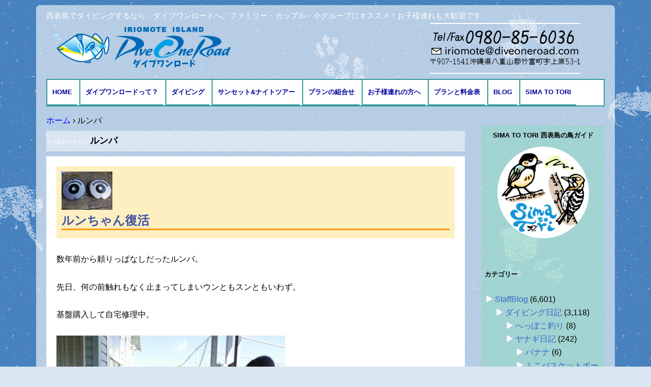

--- FILE ---
content_type: text/html; charset=UTF-8
request_url: https://diveoneroad.com/tag/%E3%83%AB%E3%83%B3%E3%83%90
body_size: 15446
content:
<!DOCTYPE html>
<!--[if IE 7]>
<html class="ie ie7" lang="ja">
<![endif]-->
<!--[if IE 8]>
<html class="ie ie8" lang="ja">
<![endif]-->
<!--[if !(IE 7) & !(IE 8)]><!-->
<html lang="ja">
<!--<![endif]-->
<head>
<meta charset="UTF-8" />
<meta name="viewport" content="width=device-width" />
<title>ルンバ | 西表島ダイビング・ダイブワンロード</title>
<link rel="shortcut icon" type="image/x-icon" href="/favicon.ico">
<link rel="profile" href="http://gmpg.org/xfn/11" />
<link rel="pingback" href="https://diveoneroad.com/wp/xmlrpc.php" />
<!--[if lt IE 9]>
<script src="https://diveoneroad.com/wp/wp-content/themes/diveone/js/html5.js" type="text/javascript"></script>
<![endif]-->
<meta name='robots' content='max-image-preview:large' />
	<style>img:is([sizes="auto" i], [sizes^="auto," i]) { contain-intrinsic-size: 3000px 1500px }</style>
	<link rel='dns-prefetch' href='//fonts.googleapis.com' />
<link rel="alternate" type="application/rss+xml" title="西表島ダイビング・ダイブワンロード &raquo; フィード" href="https://diveoneroad.com/feed" />
<link rel="alternate" type="application/rss+xml" title="西表島ダイビング・ダイブワンロード &raquo; コメントフィード" href="https://diveoneroad.com/comments/feed" />
<link rel="alternate" type="application/rss+xml" title="西表島ダイビング・ダイブワンロード &raquo; ルンバ タグのフィード" href="https://diveoneroad.com/tag/%e3%83%ab%e3%83%b3%e3%83%90/feed" />
<script type="text/javascript">
/* <![CDATA[ */
window._wpemojiSettings = {"baseUrl":"https:\/\/s.w.org\/images\/core\/emoji\/16.0.1\/72x72\/","ext":".png","svgUrl":"https:\/\/s.w.org\/images\/core\/emoji\/16.0.1\/svg\/","svgExt":".svg","source":{"concatemoji":"https:\/\/diveoneroad.com\/wp\/wp-includes\/js\/wp-emoji-release.min.js?ver=6.8.3"}};
/*! This file is auto-generated */
!function(s,n){var o,i,e;function c(e){try{var t={supportTests:e,timestamp:(new Date).valueOf()};sessionStorage.setItem(o,JSON.stringify(t))}catch(e){}}function p(e,t,n){e.clearRect(0,0,e.canvas.width,e.canvas.height),e.fillText(t,0,0);var t=new Uint32Array(e.getImageData(0,0,e.canvas.width,e.canvas.height).data),a=(e.clearRect(0,0,e.canvas.width,e.canvas.height),e.fillText(n,0,0),new Uint32Array(e.getImageData(0,0,e.canvas.width,e.canvas.height).data));return t.every(function(e,t){return e===a[t]})}function u(e,t){e.clearRect(0,0,e.canvas.width,e.canvas.height),e.fillText(t,0,0);for(var n=e.getImageData(16,16,1,1),a=0;a<n.data.length;a++)if(0!==n.data[a])return!1;return!0}function f(e,t,n,a){switch(t){case"flag":return n(e,"\ud83c\udff3\ufe0f\u200d\u26a7\ufe0f","\ud83c\udff3\ufe0f\u200b\u26a7\ufe0f")?!1:!n(e,"\ud83c\udde8\ud83c\uddf6","\ud83c\udde8\u200b\ud83c\uddf6")&&!n(e,"\ud83c\udff4\udb40\udc67\udb40\udc62\udb40\udc65\udb40\udc6e\udb40\udc67\udb40\udc7f","\ud83c\udff4\u200b\udb40\udc67\u200b\udb40\udc62\u200b\udb40\udc65\u200b\udb40\udc6e\u200b\udb40\udc67\u200b\udb40\udc7f");case"emoji":return!a(e,"\ud83e\udedf")}return!1}function g(e,t,n,a){var r="undefined"!=typeof WorkerGlobalScope&&self instanceof WorkerGlobalScope?new OffscreenCanvas(300,150):s.createElement("canvas"),o=r.getContext("2d",{willReadFrequently:!0}),i=(o.textBaseline="top",o.font="600 32px Arial",{});return e.forEach(function(e){i[e]=t(o,e,n,a)}),i}function t(e){var t=s.createElement("script");t.src=e,t.defer=!0,s.head.appendChild(t)}"undefined"!=typeof Promise&&(o="wpEmojiSettingsSupports",i=["flag","emoji"],n.supports={everything:!0,everythingExceptFlag:!0},e=new Promise(function(e){s.addEventListener("DOMContentLoaded",e,{once:!0})}),new Promise(function(t){var n=function(){try{var e=JSON.parse(sessionStorage.getItem(o));if("object"==typeof e&&"number"==typeof e.timestamp&&(new Date).valueOf()<e.timestamp+604800&&"object"==typeof e.supportTests)return e.supportTests}catch(e){}return null}();if(!n){if("undefined"!=typeof Worker&&"undefined"!=typeof OffscreenCanvas&&"undefined"!=typeof URL&&URL.createObjectURL&&"undefined"!=typeof Blob)try{var e="postMessage("+g.toString()+"("+[JSON.stringify(i),f.toString(),p.toString(),u.toString()].join(",")+"));",a=new Blob([e],{type:"text/javascript"}),r=new Worker(URL.createObjectURL(a),{name:"wpTestEmojiSupports"});return void(r.onmessage=function(e){c(n=e.data),r.terminate(),t(n)})}catch(e){}c(n=g(i,f,p,u))}t(n)}).then(function(e){for(var t in e)n.supports[t]=e[t],n.supports.everything=n.supports.everything&&n.supports[t],"flag"!==t&&(n.supports.everythingExceptFlag=n.supports.everythingExceptFlag&&n.supports[t]);n.supports.everythingExceptFlag=n.supports.everythingExceptFlag&&!n.supports.flag,n.DOMReady=!1,n.readyCallback=function(){n.DOMReady=!0}}).then(function(){return e}).then(function(){var e;n.supports.everything||(n.readyCallback(),(e=n.source||{}).concatemoji?t(e.concatemoji):e.wpemoji&&e.twemoji&&(t(e.twemoji),t(e.wpemoji)))}))}((window,document),window._wpemojiSettings);
/* ]]> */
</script>
<style id='wp-emoji-styles-inline-css' type='text/css'>

	img.wp-smiley, img.emoji {
		display: inline !important;
		border: none !important;
		box-shadow: none !important;
		height: 1em !important;
		width: 1em !important;
		margin: 0 0.07em !important;
		vertical-align: -0.1em !important;
		background: none !important;
		padding: 0 !important;
	}
</style>
<link rel='stylesheet' id='wp-block-library-css' href='https://diveoneroad.com/wp/wp-includes/css/dist/block-library/style.min.css?ver=6.8.3' type='text/css' media='all' />
<style id='classic-theme-styles-inline-css' type='text/css'>
/*! This file is auto-generated */
.wp-block-button__link{color:#fff;background-color:#32373c;border-radius:9999px;box-shadow:none;text-decoration:none;padding:calc(.667em + 2px) calc(1.333em + 2px);font-size:1.125em}.wp-block-file__button{background:#32373c;color:#fff;text-decoration:none}
</style>
<style id='global-styles-inline-css' type='text/css'>
:root{--wp--preset--aspect-ratio--square: 1;--wp--preset--aspect-ratio--4-3: 4/3;--wp--preset--aspect-ratio--3-4: 3/4;--wp--preset--aspect-ratio--3-2: 3/2;--wp--preset--aspect-ratio--2-3: 2/3;--wp--preset--aspect-ratio--16-9: 16/9;--wp--preset--aspect-ratio--9-16: 9/16;--wp--preset--color--black: #000000;--wp--preset--color--cyan-bluish-gray: #abb8c3;--wp--preset--color--white: #ffffff;--wp--preset--color--pale-pink: #f78da7;--wp--preset--color--vivid-red: #cf2e2e;--wp--preset--color--luminous-vivid-orange: #ff6900;--wp--preset--color--luminous-vivid-amber: #fcb900;--wp--preset--color--light-green-cyan: #7bdcb5;--wp--preset--color--vivid-green-cyan: #00d084;--wp--preset--color--pale-cyan-blue: #8ed1fc;--wp--preset--color--vivid-cyan-blue: #0693e3;--wp--preset--color--vivid-purple: #9b51e0;--wp--preset--gradient--vivid-cyan-blue-to-vivid-purple: linear-gradient(135deg,rgba(6,147,227,1) 0%,rgb(155,81,224) 100%);--wp--preset--gradient--light-green-cyan-to-vivid-green-cyan: linear-gradient(135deg,rgb(122,220,180) 0%,rgb(0,208,130) 100%);--wp--preset--gradient--luminous-vivid-amber-to-luminous-vivid-orange: linear-gradient(135deg,rgba(252,185,0,1) 0%,rgba(255,105,0,1) 100%);--wp--preset--gradient--luminous-vivid-orange-to-vivid-red: linear-gradient(135deg,rgba(255,105,0,1) 0%,rgb(207,46,46) 100%);--wp--preset--gradient--very-light-gray-to-cyan-bluish-gray: linear-gradient(135deg,rgb(238,238,238) 0%,rgb(169,184,195) 100%);--wp--preset--gradient--cool-to-warm-spectrum: linear-gradient(135deg,rgb(74,234,220) 0%,rgb(151,120,209) 20%,rgb(207,42,186) 40%,rgb(238,44,130) 60%,rgb(251,105,98) 80%,rgb(254,248,76) 100%);--wp--preset--gradient--blush-light-purple: linear-gradient(135deg,rgb(255,206,236) 0%,rgb(152,150,240) 100%);--wp--preset--gradient--blush-bordeaux: linear-gradient(135deg,rgb(254,205,165) 0%,rgb(254,45,45) 50%,rgb(107,0,62) 100%);--wp--preset--gradient--luminous-dusk: linear-gradient(135deg,rgb(255,203,112) 0%,rgb(199,81,192) 50%,rgb(65,88,208) 100%);--wp--preset--gradient--pale-ocean: linear-gradient(135deg,rgb(255,245,203) 0%,rgb(182,227,212) 50%,rgb(51,167,181) 100%);--wp--preset--gradient--electric-grass: linear-gradient(135deg,rgb(202,248,128) 0%,rgb(113,206,126) 100%);--wp--preset--gradient--midnight: linear-gradient(135deg,rgb(2,3,129) 0%,rgb(40,116,252) 100%);--wp--preset--font-size--small: 13px;--wp--preset--font-size--medium: 20px;--wp--preset--font-size--large: 36px;--wp--preset--font-size--x-large: 42px;--wp--preset--spacing--20: 0.44rem;--wp--preset--spacing--30: 0.67rem;--wp--preset--spacing--40: 1rem;--wp--preset--spacing--50: 1.5rem;--wp--preset--spacing--60: 2.25rem;--wp--preset--spacing--70: 3.38rem;--wp--preset--spacing--80: 5.06rem;--wp--preset--shadow--natural: 6px 6px 9px rgba(0, 0, 0, 0.2);--wp--preset--shadow--deep: 12px 12px 50px rgba(0, 0, 0, 0.4);--wp--preset--shadow--sharp: 6px 6px 0px rgba(0, 0, 0, 0.2);--wp--preset--shadow--outlined: 6px 6px 0px -3px rgba(255, 255, 255, 1), 6px 6px rgba(0, 0, 0, 1);--wp--preset--shadow--crisp: 6px 6px 0px rgba(0, 0, 0, 1);}:where(.is-layout-flex){gap: 0.5em;}:where(.is-layout-grid){gap: 0.5em;}body .is-layout-flex{display: flex;}.is-layout-flex{flex-wrap: wrap;align-items: center;}.is-layout-flex > :is(*, div){margin: 0;}body .is-layout-grid{display: grid;}.is-layout-grid > :is(*, div){margin: 0;}:where(.wp-block-columns.is-layout-flex){gap: 2em;}:where(.wp-block-columns.is-layout-grid){gap: 2em;}:where(.wp-block-post-template.is-layout-flex){gap: 1.25em;}:where(.wp-block-post-template.is-layout-grid){gap: 1.25em;}.has-black-color{color: var(--wp--preset--color--black) !important;}.has-cyan-bluish-gray-color{color: var(--wp--preset--color--cyan-bluish-gray) !important;}.has-white-color{color: var(--wp--preset--color--white) !important;}.has-pale-pink-color{color: var(--wp--preset--color--pale-pink) !important;}.has-vivid-red-color{color: var(--wp--preset--color--vivid-red) !important;}.has-luminous-vivid-orange-color{color: var(--wp--preset--color--luminous-vivid-orange) !important;}.has-luminous-vivid-amber-color{color: var(--wp--preset--color--luminous-vivid-amber) !important;}.has-light-green-cyan-color{color: var(--wp--preset--color--light-green-cyan) !important;}.has-vivid-green-cyan-color{color: var(--wp--preset--color--vivid-green-cyan) !important;}.has-pale-cyan-blue-color{color: var(--wp--preset--color--pale-cyan-blue) !important;}.has-vivid-cyan-blue-color{color: var(--wp--preset--color--vivid-cyan-blue) !important;}.has-vivid-purple-color{color: var(--wp--preset--color--vivid-purple) !important;}.has-black-background-color{background-color: var(--wp--preset--color--black) !important;}.has-cyan-bluish-gray-background-color{background-color: var(--wp--preset--color--cyan-bluish-gray) !important;}.has-white-background-color{background-color: var(--wp--preset--color--white) !important;}.has-pale-pink-background-color{background-color: var(--wp--preset--color--pale-pink) !important;}.has-vivid-red-background-color{background-color: var(--wp--preset--color--vivid-red) !important;}.has-luminous-vivid-orange-background-color{background-color: var(--wp--preset--color--luminous-vivid-orange) !important;}.has-luminous-vivid-amber-background-color{background-color: var(--wp--preset--color--luminous-vivid-amber) !important;}.has-light-green-cyan-background-color{background-color: var(--wp--preset--color--light-green-cyan) !important;}.has-vivid-green-cyan-background-color{background-color: var(--wp--preset--color--vivid-green-cyan) !important;}.has-pale-cyan-blue-background-color{background-color: var(--wp--preset--color--pale-cyan-blue) !important;}.has-vivid-cyan-blue-background-color{background-color: var(--wp--preset--color--vivid-cyan-blue) !important;}.has-vivid-purple-background-color{background-color: var(--wp--preset--color--vivid-purple) !important;}.has-black-border-color{border-color: var(--wp--preset--color--black) !important;}.has-cyan-bluish-gray-border-color{border-color: var(--wp--preset--color--cyan-bluish-gray) !important;}.has-white-border-color{border-color: var(--wp--preset--color--white) !important;}.has-pale-pink-border-color{border-color: var(--wp--preset--color--pale-pink) !important;}.has-vivid-red-border-color{border-color: var(--wp--preset--color--vivid-red) !important;}.has-luminous-vivid-orange-border-color{border-color: var(--wp--preset--color--luminous-vivid-orange) !important;}.has-luminous-vivid-amber-border-color{border-color: var(--wp--preset--color--luminous-vivid-amber) !important;}.has-light-green-cyan-border-color{border-color: var(--wp--preset--color--light-green-cyan) !important;}.has-vivid-green-cyan-border-color{border-color: var(--wp--preset--color--vivid-green-cyan) !important;}.has-pale-cyan-blue-border-color{border-color: var(--wp--preset--color--pale-cyan-blue) !important;}.has-vivid-cyan-blue-border-color{border-color: var(--wp--preset--color--vivid-cyan-blue) !important;}.has-vivid-purple-border-color{border-color: var(--wp--preset--color--vivid-purple) !important;}.has-vivid-cyan-blue-to-vivid-purple-gradient-background{background: var(--wp--preset--gradient--vivid-cyan-blue-to-vivid-purple) !important;}.has-light-green-cyan-to-vivid-green-cyan-gradient-background{background: var(--wp--preset--gradient--light-green-cyan-to-vivid-green-cyan) !important;}.has-luminous-vivid-amber-to-luminous-vivid-orange-gradient-background{background: var(--wp--preset--gradient--luminous-vivid-amber-to-luminous-vivid-orange) !important;}.has-luminous-vivid-orange-to-vivid-red-gradient-background{background: var(--wp--preset--gradient--luminous-vivid-orange-to-vivid-red) !important;}.has-very-light-gray-to-cyan-bluish-gray-gradient-background{background: var(--wp--preset--gradient--very-light-gray-to-cyan-bluish-gray) !important;}.has-cool-to-warm-spectrum-gradient-background{background: var(--wp--preset--gradient--cool-to-warm-spectrum) !important;}.has-blush-light-purple-gradient-background{background: var(--wp--preset--gradient--blush-light-purple) !important;}.has-blush-bordeaux-gradient-background{background: var(--wp--preset--gradient--blush-bordeaux) !important;}.has-luminous-dusk-gradient-background{background: var(--wp--preset--gradient--luminous-dusk) !important;}.has-pale-ocean-gradient-background{background: var(--wp--preset--gradient--pale-ocean) !important;}.has-electric-grass-gradient-background{background: var(--wp--preset--gradient--electric-grass) !important;}.has-midnight-gradient-background{background: var(--wp--preset--gradient--midnight) !important;}.has-small-font-size{font-size: var(--wp--preset--font-size--small) !important;}.has-medium-font-size{font-size: var(--wp--preset--font-size--medium) !important;}.has-large-font-size{font-size: var(--wp--preset--font-size--large) !important;}.has-x-large-font-size{font-size: var(--wp--preset--font-size--x-large) !important;}
:where(.wp-block-post-template.is-layout-flex){gap: 1.25em;}:where(.wp-block-post-template.is-layout-grid){gap: 1.25em;}
:where(.wp-block-columns.is-layout-flex){gap: 2em;}:where(.wp-block-columns.is-layout-grid){gap: 2em;}
:root :where(.wp-block-pullquote){font-size: 1.5em;line-height: 1.6;}
</style>
<link rel='stylesheet' id='twentytwelve-fonts-css' href='https://fonts.googleapis.com/css?family=Open+Sans:400italic,700italic,400,700&#038;subset=latin,latin-ext' type='text/css' media='all' />
<link rel='stylesheet' id='twentytwelve-style-css' href='https://diveoneroad.com/wp/wp-content/themes/diveone/style.css?ver=6.8.3' type='text/css' media='all' />
<!--[if lt IE 9]>
<link rel='stylesheet' id='twentytwelve-ie-css' href='https://diveoneroad.com/wp/wp-content/themes/diveone/css/ie.css?ver=20121010' type='text/css' media='all' />
<![endif]-->
<link rel='stylesheet' id='jquery.lightbox.min.css-css' href='https://diveoneroad.com/wp/wp-content/plugins/wp-jquery-lightbox/lightboxes/wp-jquery-lightbox/styles/lightbox.min.css?ver=2.3.4' type='text/css' media='all' />
<link rel='stylesheet' id='jqlb-overrides-css' href='https://diveoneroad.com/wp/wp-content/plugins/wp-jquery-lightbox/lightboxes/wp-jquery-lightbox/styles/overrides.css?ver=2.3.4' type='text/css' media='all' />
<style id='jqlb-overrides-inline-css' type='text/css'>

			#outerImageContainer {
				box-shadow: 0 0 4px 2px rgba(0,0,0,.2);
			}
			#imageContainer{
				padding: 6px;
			}
			#imageDataContainer {
				box-shadow: 0 -4px 0 0 #fff, 0 0 4px 2px rgba(0,0,0,.1);
				z-index: auto;
			}
			#prevArrow,
			#nextArrow{
				background-color: rgba(255,255,255,.7;
				color: #000000;
			}
</style>
<script type="text/javascript" src="https://diveoneroad.com/wp/wp-includes/js/jquery/jquery.min.js?ver=3.7.1" id="jquery-core-js"></script>
<script type="text/javascript" src="https://diveoneroad.com/wp/wp-includes/js/jquery/jquery-migrate.min.js?ver=3.4.1" id="jquery-migrate-js"></script>
<link rel="https://api.w.org/" href="https://diveoneroad.com/wp-json/" /><link rel="alternate" title="JSON" type="application/json" href="https://diveoneroad.com/wp-json/wp/v2/tags/1709" /><link rel="EditURI" type="application/rsd+xml" title="RSD" href="https://diveoneroad.com/wp/xmlrpc.php?rsd" />
<meta name="generator" content="WordPress 6.8.3" />
<style type="text/css" id="custom-background-css">
body.custom-background { background-image: url("https://diveoneroad.com/wp/wp-content/uploads/blue-1.jpg"); background-position: left top; background-size: auto; background-repeat: repeat; background-attachment: fixed; }
</style>
	</head>

<body class="archive tag tag-1709 custom-background wp-theme-diveone custom-font-enabled">
<div id="fb-root"></div>
<script>(function(d, s, id) {
  var js, fjs = d.getElementsByTagName(s)[0];
  if (d.getElementById(id)) return;
  js = d.createElement(s); js.id = id;
  js.src = "//connect.facebook.net/ja_KS/sdk.js#xfbml=1&appId=151552221600648&version=v2.0";
  fjs.parentNode.insertBefore(js, fjs);
}(document, 'script', 'facebook-jssdk'));</script>
<div id="out">
<div id="page" class="hfeed site">
	<header id="masthead" class="site-header" role="banner">
    
    <div id="header_area" class="clearfix">
    <h2 class="site-description">西表島でダイビングするなら、ダイブワンロードへ。ファミリー・カップル・小グループにオススメ！お子様連れも大歓迎です。</h2>
		<hgroup>
			<h1 class="site-title"><a href="https://diveoneroad.com/" title="西表島ダイビング・ダイブワンロード" rel="home"><img src="https://diveoneroad.com/wp/wp-content/themes/diveone/img/logo.png" alt="西表島でダイビング・ダイブワンロード"></a></h1>
			
		</hgroup>
<address>
<a href="tel:0980856036"><img src="https://diveoneroad.com/wp/wp-content/themes/diveone/img/tel.png" alt="Tel/Fax 0980-85-6036"></a>
</address>
</div><!--header_area-->
		<nav id="site-navigation" class="main-navigation" role="navigation">
		  <button class="menu-toggle">メニュー</button>
			<a class="assistive-text" href="#content" title="コンテンツへ移動">コンテンツへ移動</a>
			<div class="menu-headernavigation-container"><ul id="menu-headernavigation" class="nav-menu"><li id="menu-item-37" class="menu-item menu-item-type-post_type menu-item-object-page menu-item-home menu-item-37"><a href="https://diveoneroad.com/">HOME</a></li>
<li id="menu-item-39" class="menu-item menu-item-type-post_type menu-item-object-page menu-item-has-children menu-item-39"><a href="https://diveoneroad.com/aboutus.html">ダイブワンロードって？</a>
<ul class="sub-menu">
	<li id="menu-item-48" class="menu-item menu-item-type-post_type menu-item-object-page menu-item-48"><a href="https://diveoneroad.com/access.html">アクセスとMAP</a></li>
</ul>
</li>
<li id="menu-item-40" class="menu-item menu-item-type-post_type menu-item-object-page menu-item-has-children menu-item-40"><a href="https://diveoneroad.com/menu.html">ダイビング</a>
<ul class="sub-menu">
	<li id="menu-item-41" class="menu-item menu-item-type-post_type menu-item-object-page menu-item-41"><a href="https://diveoneroad.com/menu/fandive.html">ファンダイブ</a></li>
	<li id="menu-item-42" class="menu-item menu-item-type-post_type menu-item-object-page menu-item-42"><a href="https://diveoneroad.com/menu/taiken.html">体験ダイビング</a></li>
	<li id="menu-item-43" class="menu-item menu-item-type-post_type menu-item-object-page menu-item-43"><a href="https://diveoneroad.com/menu/snorkeling.html">シュノーケリング</a></li>
	<li id="menu-item-45" class="menu-item menu-item-type-post_type menu-item-object-page menu-item-45"><a href="https://diveoneroad.com/menu/anniversary.html">記念日ダイビング</a></li>
	<li id="menu-item-196" class="menu-item menu-item-type-post_type menu-item-object-page menu-item-196"><a href="https://diveoneroad.com/school.html">ダイビング免許の講習</a></li>
</ul>
</li>
<li id="menu-item-18339" class="menu-item menu-item-type-post_type menu-item-object-page menu-item-18339"><a href="https://diveoneroad.com/sunset_nighttour.html">サンセット&#038;ナイトツアー</a></li>
<li id="menu-item-44" class="menu-item menu-item-type-post_type menu-item-object-page menu-item-44"><a href="https://diveoneroad.com/menu/etc.html">プランの組合せ</a></li>
<li id="menu-item-46" class="menu-item menu-item-type-post_type menu-item-object-page menu-item-46"><a href="https://diveoneroad.com/menu/family.html">お子様連れの方へ</a></li>
<li id="menu-item-49" class="menu-item menu-item-type-post_type menu-item-object-page menu-item-49"><a href="https://diveoneroad.com/plan.html">プランと料金表</a></li>
<li id="menu-item-51" class="menu-item menu-item-type-taxonomy menu-item-object-category menu-item-has-children menu-item-51"><a href="https://diveoneroad.com/category/blog">BLOG</a>
<ul class="sub-menu">
	<li id="menu-item-1218" class="menu-item menu-item-type-taxonomy menu-item-object-category menu-item-1218"><a href="https://diveoneroad.com/category/blog/diving/fish">海の生き物</a></li>
</ul>
</li>
<li id="menu-item-91975" class="menu-item menu-item-type-custom menu-item-object-custom menu-item-91975"><a href="https://simatotori.diveoneroad.com/">Sima to Tori</a></li>
</ul></div>		</nav><!-- #site-navigation -->

		        
        
        
        
        
      


        
        
	</header><!-- #masthead -->

	<div id="main" class="wrapper">

        
        
<div id="breadcrumb">
<div itemscope itemtype="http://data-vocabulary.org/Breadcrumb">
<a href="https://diveoneroad.com" itemprop="url">
<span itemprop="title">ホーム</span>
</a> ›
</div>
<div>ルンバ</div>
</div>    <!--- end [breadcrumb] -->
        

        
        
        	<section id="primary" class="site-content">
		<div id="content" role="main">
        
        
        <div id="blog">
        
        

					<header class="archive-header">
				<h1 class="archive-title">タグ別アーカイブ: <span>ルンバ</span></h1>

						</header><!-- .archive-header -->

			
	<article id="post-43014" class="post-43014 post type-post status-publish format-standard has-post-thumbnail hentry category-blog category-iriomote tag-1709">
				<header class="entry-header">
			<img width="624" height="468" src="https://diveoneroad.com/wp/wp-content/uploads/P1140441-624x468.jpg" class="attachment-post-thumbnail size-post-thumbnail wp-post-image" alt="" decoding="async" fetchpriority="high" srcset="https://diveoneroad.com/wp/wp-content/uploads/P1140441-624x468.jpg 624w, https://diveoneroad.com/wp/wp-content/uploads/P1140441-450x338.jpg 450w, https://diveoneroad.com/wp/wp-content/uploads/P1140441-800x601.jpg 800w, https://diveoneroad.com/wp/wp-content/uploads/P1140441-768x577.jpg 768w, https://diveoneroad.com/wp/wp-content/uploads/P1140441-1536x1153.jpg 1536w, https://diveoneroad.com/wp/wp-content/uploads/P1140441.jpg 1645w" sizes="(max-width: 624px) 100vw, 624px" />
						<h1 class="entry-title">
				<a href="https://diveoneroad.com/blog/43014.html" rel="bookmark">ルンちゃん復活</a>
			</h1>
								</header><!-- .entry-header -->

				<div class="entry-content">
			<p>数年前から頼りっぱなしだったルンバ。</p>
<p>先日、何の前触れもなく止まってしまいウンともスンともいわず。</p>
<p>基盤購入して自宅修理中。</p>
<p><img decoding="async" class="alignnone size-medium wp-image-43000" src="https://diveoneroad.com/wp/wp-content/uploads/P1140437-450x338.jpg" alt="" width="450" height="338" srcset="https://diveoneroad.com/wp/wp-content/uploads/P1140437-450x338.jpg 450w, https://diveoneroad.com/wp/wp-content/uploads/P1140437-800x601.jpg 800w, https://diveoneroad.com/wp/wp-content/uploads/P1140437-768x577.jpg 768w, https://diveoneroad.com/wp/wp-content/uploads/P1140437-1536x1153.jpg 1536w, https://diveoneroad.com/wp/wp-content/uploads/P1140437-624x468.jpg 624w, https://diveoneroad.com/wp/wp-content/uploads/P1140437.jpg 1645w" sizes="(max-width: 450px) 100vw, 450px" /></p>
<p>直るかな～？？？</p>
<p><img decoding="async" class="alignnone size-medium wp-image-42999" src="https://diveoneroad.com/wp/wp-content/uploads/P1140436-450x338.jpg" alt="" width="450" height="338" srcset="https://diveoneroad.com/wp/wp-content/uploads/P1140436-450x338.jpg 450w, https://diveoneroad.com/wp/wp-content/uploads/P1140436-800x601.jpg 800w, https://diveoneroad.com/wp/wp-content/uploads/P1140436-768x577.jpg 768w, https://diveoneroad.com/wp/wp-content/uploads/P1140436-1536x1153.jpg 1536w, https://diveoneroad.com/wp/wp-content/uploads/P1140436-624x468.jpg 624w, https://diveoneroad.com/wp/wp-content/uploads/P1140436.jpg 1645w" sizes="(max-width: 450px) 100vw, 450px" /></p>
<p>「ルンちゃん」と呼び、いつも後を追いかけまわす四男が応援中。</p>
<p><img loading="lazy" decoding="async" class="alignnone size-medium wp-image-43001" src="https://diveoneroad.com/wp/wp-content/uploads/P1140438-450x338.jpg" alt="" width="450" height="338" srcset="https://diveoneroad.com/wp/wp-content/uploads/P1140438-450x338.jpg 450w, https://diveoneroad.com/wp/wp-content/uploads/P1140438-800x601.jpg 800w, https://diveoneroad.com/wp/wp-content/uploads/P1140438-768x577.jpg 768w, https://diveoneroad.com/wp/wp-content/uploads/P1140438-1536x1153.jpg 1536w, https://diveoneroad.com/wp/wp-content/uploads/P1140438-624x468.jpg 624w, https://diveoneroad.com/wp/wp-content/uploads/P1140438.jpg 1645w" sizes="auto, (max-width: 450px) 100vw, 450px" /></p>
<p>もうちょっと。</p>
<p><img loading="lazy" decoding="async" class="alignnone size-medium wp-image-43002" src="https://diveoneroad.com/wp/wp-content/uploads/P1140439-450x338.jpg" alt="" width="450" height="338" srcset="https://diveoneroad.com/wp/wp-content/uploads/P1140439-450x338.jpg 450w, https://diveoneroad.com/wp/wp-content/uploads/P1140439-800x601.jpg 800w, https://diveoneroad.com/wp/wp-content/uploads/P1140439-768x577.jpg 768w, https://diveoneroad.com/wp/wp-content/uploads/P1140439-1536x1153.jpg 1536w, https://diveoneroad.com/wp/wp-content/uploads/P1140439-624x468.jpg 624w, https://diveoneroad.com/wp/wp-content/uploads/P1140439.jpg 1645w" sizes="auto, (max-width: 450px) 100vw, 450px" /></p>
<p>組み上がりました～！</p>
<p><img loading="lazy" decoding="async" class="alignnone size-medium wp-image-43003" src="https://diveoneroad.com/wp/wp-content/uploads/P1140441-450x338.jpg" alt="" width="450" height="338" srcset="https://diveoneroad.com/wp/wp-content/uploads/P1140441-450x338.jpg 450w, https://diveoneroad.com/wp/wp-content/uploads/P1140441-800x601.jpg 800w, https://diveoneroad.com/wp/wp-content/uploads/P1140441-768x577.jpg 768w, https://diveoneroad.com/wp/wp-content/uploads/P1140441-1536x1153.jpg 1536w, https://diveoneroad.com/wp/wp-content/uploads/P1140441-624x468.jpg 624w, https://diveoneroad.com/wp/wp-content/uploads/P1140441.jpg 1645w" sizes="auto, (max-width: 450px) 100vw, 450px" /></p>
<p>ドキドキしながらボタンを押したら動いた！！</p>
<p>四男大喜びで後追いしてました～。</p>
<p>またこれからお世話になります、ルンちゃん。</p>
					</div><!-- .entry-content -->
		
		<footer class="entry-meta">
			カテゴリー: <a href="https://diveoneroad.com/category/blog" rel="category tag">StaffBlog</a>, <a href="https://diveoneroad.com/category/blog/iriomote" rel="category tag">島の暮らし日記</a> | タグ: <a href="https://diveoneroad.com/tag/%e3%83%ab%e3%83%b3%e3%83%90" rel="tag">ルンバ</a> | 投稿日: <a href="https://diveoneroad.com/blog/43014.html" title="8:52 PM" rel="bookmark"><time class="entry-date" datetime="2020-05-31T20:52:30+09:00">2020年5月31日</time></a> | <span class="by-author">投稿者: <span class="author vcard"><a class="url fn n" href="https://diveoneroad.com/author/maiko" title="maiko の投稿をすべて表示" rel="author">maiko</a></span></span>								</footer><!-- .entry-meta -->
	</article><!-- #post -->

	<article id="post-23141" class="post-23141 post type-post status-publish format-standard has-post-thumbnail hentry category-blog category-child category-iriomote tag-1709 tag-1461">
				<header class="entry-header">
			<img width="624" height="624" src="https://diveoneroad.com/wp/wp-content/uploads/24796393_1422677721193115_2869140571884984884_n-624x624.jpg" class="attachment-post-thumbnail size-post-thumbnail wp-post-image" alt="" decoding="async" loading="lazy" srcset="https://diveoneroad.com/wp/wp-content/uploads/24796393_1422677721193115_2869140571884984884_n-624x624.jpg 624w, https://diveoneroad.com/wp/wp-content/uploads/24796393_1422677721193115_2869140571884984884_n-250x250.jpg 250w, https://diveoneroad.com/wp/wp-content/uploads/24796393_1422677721193115_2869140571884984884_n-450x450.jpg 450w, https://diveoneroad.com/wp/wp-content/uploads/24796393_1422677721193115_2869140571884984884_n-768x768.jpg 768w, https://diveoneroad.com/wp/wp-content/uploads/24796393_1422677721193115_2869140571884984884_n-800x800.jpg 800w, https://diveoneroad.com/wp/wp-content/uploads/24796393_1422677721193115_2869140571884984884_n.jpg 960w" sizes="auto, (max-width: 624px) 100vw, 624px" />
						<h1 class="entry-title">
				<a href="https://diveoneroad.com/blog/23141.html" rel="bookmark">四男のお友達</a>
			</h1>
								</header><!-- .entry-header -->

				<div class="entry-content">
			<p>毎日ゴチャゴチャと忙しく、なかなか散歩にも行かれない四男。</p>
<p>申し訳ないとは思っているんだけどねー。</p>
<p>そんな中、四男と仲良しはルンバくん。</p>
<p><img loading="lazy" decoding="async" class="alignnone size-medium wp-image-23132" src="https://diveoneroad.com/wp/wp-content/uploads/24900056_1422677737859780_164546891807575827_n-450x450.jpg" alt="" width="450" height="450" srcset="https://diveoneroad.com/wp/wp-content/uploads/24900056_1422677737859780_164546891807575827_n-450x450.jpg 450w, https://diveoneroad.com/wp/wp-content/uploads/24900056_1422677737859780_164546891807575827_n-250x250.jpg 250w, https://diveoneroad.com/wp/wp-content/uploads/24900056_1422677737859780_164546891807575827_n-768x768.jpg 768w, https://diveoneroad.com/wp/wp-content/uploads/24900056_1422677737859780_164546891807575827_n-800x800.jpg 800w, https://diveoneroad.com/wp/wp-content/uploads/24900056_1422677737859780_164546891807575827_n-624x624.jpg 624w, https://diveoneroad.com/wp/wp-content/uploads/24900056_1422677737859780_164546891807575827_n.jpg 960w" sizes="auto, (max-width: 450px) 100vw, 450px" /></p>
<p>追いかけまわしております。</p>
<p>でも向かってくると泣きます。</p>
<p>時に上に乗ります。</p>
<p><img loading="lazy" decoding="async" class="alignnone size-medium wp-image-23131" src="https://diveoneroad.com/wp/wp-content/uploads/24796393_1422677721193115_2869140571884984884_n-450x450.jpg" alt="" width="450" height="450" srcset="https://diveoneroad.com/wp/wp-content/uploads/24796393_1422677721193115_2869140571884984884_n-450x450.jpg 450w, https://diveoneroad.com/wp/wp-content/uploads/24796393_1422677721193115_2869140571884984884_n-250x250.jpg 250w, https://diveoneroad.com/wp/wp-content/uploads/24796393_1422677721193115_2869140571884984884_n-768x768.jpg 768w, https://diveoneroad.com/wp/wp-content/uploads/24796393_1422677721193115_2869140571884984884_n-800x800.jpg 800w, https://diveoneroad.com/wp/wp-content/uploads/24796393_1422677721193115_2869140571884984884_n-624x624.jpg 624w, https://diveoneroad.com/wp/wp-content/uploads/24796393_1422677721193115_2869140571884984884_n.jpg 960w" sizes="auto, (max-width: 450px) 100vw, 450px" /></p>
<p>とりあえず壊れませんように。</p>
					</div><!-- .entry-content -->
		
		<footer class="entry-meta">
			カテゴリー: <a href="https://diveoneroad.com/category/blog" rel="category tag">StaffBlog</a>, <a href="https://diveoneroad.com/category/blog/iriomote/child" rel="category tag">子育て</a>, <a href="https://diveoneroad.com/category/blog/iriomote" rel="category tag">島の暮らし日記</a> | タグ: <a href="https://diveoneroad.com/tag/%e3%83%ab%e3%83%b3%e3%83%90" rel="tag">ルンバ</a>, <a href="https://diveoneroad.com/tag/%e5%9b%9b%e7%94%b7" rel="tag">四男</a> | 投稿日: <a href="https://diveoneroad.com/blog/23141.html" title="8:53 PM" rel="bookmark"><time class="entry-date" datetime="2017-12-05T20:53:26+09:00">2017年12月5日</time></a> | <span class="by-author">投稿者: <span class="author vcard"><a class="url fn n" href="https://diveoneroad.com/author/maiko" title="maiko の投稿をすべて表示" rel="author">maiko</a></span></span>								</footer><!-- .entry-meta -->
	</article><!-- #post -->

		</div>
		</div><!-- #content -->
	</section><!-- #primary -->


			<div id="secondary" class="widget-area" role="complementary">
			<aside id="media_image-2" class="widget widget_media_image"><h3 class="widget-title">Sima to Tori 西表島の鳥ガイド</h3><a href="https://simatotori.diveoneroad.com/" class="cc180" target="_blank"><img width="180" height="180" src="https://diveoneroad.com/wp/wp-content/uploads/maru-logo-250x250.png" class="image wp-image-91976  attachment-180x180 size-180x180" alt="" style="max-width: 100%; height: auto;" decoding="async" loading="lazy" srcset="https://diveoneroad.com/wp/wp-content/uploads/maru-logo-250x250.png 250w, https://diveoneroad.com/wp/wp-content/uploads/maru-logo.png 289w" sizes="auto, (max-width: 180px) 100vw, 180px" /></a></aside><aside id="categories-2" class="widget widget_categories"><h3 class="widget-title">カテゴリー</h3>
			<ul>
					<li class="cat-item cat-item-1"><a href="https://diveoneroad.com/category/blog">StaffBlog</a> (6,601)
<ul class='children'>
	<li class="cat-item cat-item-10"><a href="https://diveoneroad.com/category/blog/diving">ダイビング日記</a> (3,118)
	<ul class='children'>
	<li class="cat-item cat-item-829"><a href="https://diveoneroad.com/category/blog/diving/%e3%81%b8%e3%81%a3%e3%81%bd%e3%81%93%e9%87%a3%e3%82%8a">へっぽこ釣り</a> (8)
</li>
	<li class="cat-item cat-item-596"><a href="https://diveoneroad.com/category/blog/diving/%e3%83%a4%e3%83%8a%e3%82%ae%e6%97%a5%e8%a8%98">ヤナギ日記</a> (242)
		<ul class='children'>
	<li class="cat-item cat-item-767"><a href="https://diveoneroad.com/category/blog/diving/%e3%83%a4%e3%83%8a%e3%82%ae%e6%97%a5%e8%a8%98/%e3%83%90%e3%83%8a%e3%83%8a">バナナ</a> (6)
</li>
	<li class="cat-item cat-item-762"><a href="https://diveoneroad.com/category/blog/diving/%e3%83%a4%e3%83%8a%e3%82%ae%e6%97%a5%e8%a8%98/%e3%83%9f%e3%83%8b%e3%83%90%e3%82%b9%e3%82%b1%e3%83%83%e3%83%88%e3%83%9c%e3%83%bc%e3%83%ab">ミニバスケットボール</a> (6)
</li>
	<li class="cat-item cat-item-759"><a href="https://diveoneroad.com/category/blog/diving/%e3%83%a4%e3%83%8a%e3%82%ae%e6%97%a5%e8%a8%98/%e7%ab%b9%e5%af%8c%e7%94%ba%e6%b6%88%e9%98%b2%e5%9b%a3">竹富町消防団</a> (18)
</li>
		</ul>
</li>
	<li class="cat-item cat-item-12"><a href="https://diveoneroad.com/category/blog/diving/fish">海の生き物</a> (1,835)
</li>
	<li class="cat-item cat-item-3"><a href="https://diveoneroad.com/category/blog/diving/sea">海況情報</a> (1,355)
</li>
	</ul>
</li>
	<li class="cat-item cat-item-4"><a href="https://diveoneroad.com/category/blog/topics">トピックス</a> (688)
	<ul class='children'>
	<li class="cat-item cat-item-46"><a href="https://diveoneroad.com/category/blog/topics/family">お子様連れ</a> (507)
</li>
	<li class="cat-item cat-item-1576"><a href="https://diveoneroad.com/category/blog/topics/%e3%83%8a%e3%82%a4%e3%83%88%e3%83%84%e3%82%a2%e3%83%bc">ナイトツアー</a> (61)
</li>
	<li class="cat-item cat-item-413"><a href="https://diveoneroad.com/category/blog/topics/%e8%a8%98%e5%bf%b5%e3%83%80%e3%82%a4%e3%83%96">記念ダイブ</a> (94)
</li>
	</ul>
</li>
	<li class="cat-item cat-item-5"><a href="https://diveoneroad.com/category/blog/iriomote">島の暮らし日記</a> (2,804)
	<ul class='children'>
	<li class="cat-item cat-item-505"><a href="https://diveoneroad.com/category/blog/iriomote/%e3%83%90%e3%83%a9%e3%82%b9%e5%b3%b6">バラス島</a> (664)
</li>
	<li class="cat-item cat-item-688"><a href="https://diveoneroad.com/category/blog/iriomote/%e5%86%85%e5%9c%b0">内地</a> (133)
</li>
	<li class="cat-item cat-item-6"><a href="https://diveoneroad.com/category/blog/iriomote/child">子育て</a> (993)
</li>
	<li class="cat-item cat-item-35"><a href="https://diveoneroad.com/category/blog/iriomote/ishigaki">石垣島</a> (140)
</li>
	<li class="cat-item cat-item-7"><a href="https://diveoneroad.com/category/blog/iriomote/iriomotelife">西表島</a> (337)
</li>
	<li class="cat-item cat-item-178"><a href="https://diveoneroad.com/category/blog/iriomote/party">西表島のお祝い</a> (64)
</li>
	<li class="cat-item cat-item-14"><a href="https://diveoneroad.com/category/blog/iriomote/doushokubutu">西表島の動植物</a> (477)
</li>
	<li class="cat-item cat-item-216"><a href="https://diveoneroad.com/category/blog/iriomote/%e8%a5%bf%e8%a1%a8%e5%b3%b6%e3%81%ae%e8%a1%8c%e4%ba%8b">西表島の行事</a> (361)
</li>
	<li class="cat-item cat-item-66"><a href="https://diveoneroad.com/category/blog/iriomote/food">西表島の食べ物</a> (178)
</li>
	<li class="cat-item cat-item-501"><a href="https://diveoneroad.com/category/blog/iriomote/%e9%b3%a9%e9%96%93%e5%b3%b6">鳩間島</a> (86)
</li>
	</ul>
</li>
</ul>
</li>
			</ul>

			</aside>
		<aside id="recent-posts-2" class="widget widget_recent_entries">
		<h3 class="widget-title">最近の投稿</h3>
		<ul>
											<li>
					<a href="https://diveoneroad.com/blog/92421.html">合格しました！</a>
									</li>
											<li>
					<a href="https://diveoneroad.com/blog/92411.html">初海はファミリーで体験ダイビング</a>
									</li>
											<li>
					<a href="https://diveoneroad.com/blog/92419.html">ミニバス卒業大会</a>
									</li>
											<li>
					<a href="https://diveoneroad.com/blog/92383.html">今年もよろしくお願いします</a>
									</li>
											<li>
					<a href="https://diveoneroad.com/blog/92413.html">新聞に載ります</a>
									</li>
											<li>
					<a href="https://diveoneroad.com/blog/92378.html">コーヒー飲んでがんばる</a>
									</li>
											<li>
					<a href="https://diveoneroad.com/blog/92372.html">住吉新年会</a>
									</li>
											<li>
					<a href="https://diveoneroad.com/blog/92367.html">ポーク缶</a>
									</li>
											<li>
					<a href="https://diveoneroad.com/blog/92362.html">新年会&#x1f3c0;</a>
									</li>
											<li>
					<a href="https://diveoneroad.com/blog/92360.html">気合い</a>
									</li>
											<li>
					<a href="https://diveoneroad.com/blog/92356.html">早く食べたい</a>
									</li>
											<li>
					<a href="https://diveoneroad.com/blog/92354.html">平良海馬に会う</a>
									</li>
											<li>
					<a href="https://diveoneroad.com/blog/92351.html">二十歳のお祝い</a>
									</li>
											<li>
					<a href="https://diveoneroad.com/blog/92336.html">息子たちとParty</a>
									</li>
											<li>
					<a href="https://diveoneroad.com/blog/92324.html">新春駅伝大会</a>
									</li>
											<li>
					<a href="https://diveoneroad.com/blog/92311.html">あけましておめでとうございます</a>
									</li>
											<li>
					<a href="https://diveoneroad.com/blog/92319.html">HappyNewYear</a>
									</li>
											<li>
					<a href="https://diveoneroad.com/blog/92315.html">大晦日</a>
									</li>
											<li>
					<a href="https://diveoneroad.com/blog/92308.html">イケメンに囲まれる</a>
									</li>
											<li>
					<a href="https://diveoneroad.com/blog/92306.html">バスケ三昧の年末</a>
									</li>
					</ul>

		</aside><aside id="archives-2" class="widget widget_archive"><h3 class="widget-title">アーカイブ</h3>		<label class="screen-reader-text" for="archives-dropdown-2">アーカイブ</label>
		<select id="archives-dropdown-2" name="archive-dropdown">
			
			<option value="">月を選択</option>
				<option value='https://diveoneroad.com/date/2026/01'> 2026年1月 </option>
	<option value='https://diveoneroad.com/date/2025/12'> 2025年12月 </option>
	<option value='https://diveoneroad.com/date/2025/11'> 2025年11月 </option>
	<option value='https://diveoneroad.com/date/2025/10'> 2025年10月 </option>
	<option value='https://diveoneroad.com/date/2025/09'> 2025年9月 </option>
	<option value='https://diveoneroad.com/date/2025/08'> 2025年8月 </option>
	<option value='https://diveoneroad.com/date/2025/07'> 2025年7月 </option>
	<option value='https://diveoneroad.com/date/2025/06'> 2025年6月 </option>
	<option value='https://diveoneroad.com/date/2025/05'> 2025年5月 </option>
	<option value='https://diveoneroad.com/date/2025/04'> 2025年4月 </option>
	<option value='https://diveoneroad.com/date/2025/03'> 2025年3月 </option>
	<option value='https://diveoneroad.com/date/2025/02'> 2025年2月 </option>
	<option value='https://diveoneroad.com/date/2025/01'> 2025年1月 </option>
	<option value='https://diveoneroad.com/date/2024/12'> 2024年12月 </option>
	<option value='https://diveoneroad.com/date/2024/11'> 2024年11月 </option>
	<option value='https://diveoneroad.com/date/2024/10'> 2024年10月 </option>
	<option value='https://diveoneroad.com/date/2024/09'> 2024年9月 </option>
	<option value='https://diveoneroad.com/date/2024/08'> 2024年8月 </option>
	<option value='https://diveoneroad.com/date/2024/07'> 2024年7月 </option>
	<option value='https://diveoneroad.com/date/2024/06'> 2024年6月 </option>
	<option value='https://diveoneroad.com/date/2024/05'> 2024年5月 </option>
	<option value='https://diveoneroad.com/date/2024/04'> 2024年4月 </option>
	<option value='https://diveoneroad.com/date/2024/03'> 2024年3月 </option>
	<option value='https://diveoneroad.com/date/2024/02'> 2024年2月 </option>
	<option value='https://diveoneroad.com/date/2024/01'> 2024年1月 </option>
	<option value='https://diveoneroad.com/date/2023/12'> 2023年12月 </option>
	<option value='https://diveoneroad.com/date/2023/11'> 2023年11月 </option>
	<option value='https://diveoneroad.com/date/2023/10'> 2023年10月 </option>
	<option value='https://diveoneroad.com/date/2023/09'> 2023年9月 </option>
	<option value='https://diveoneroad.com/date/2023/08'> 2023年8月 </option>
	<option value='https://diveoneroad.com/date/2023/07'> 2023年7月 </option>
	<option value='https://diveoneroad.com/date/2023/06'> 2023年6月 </option>
	<option value='https://diveoneroad.com/date/2023/05'> 2023年5月 </option>
	<option value='https://diveoneroad.com/date/2023/04'> 2023年4月 </option>
	<option value='https://diveoneroad.com/date/2023/03'> 2023年3月 </option>
	<option value='https://diveoneroad.com/date/2023/02'> 2023年2月 </option>
	<option value='https://diveoneroad.com/date/2023/01'> 2023年1月 </option>
	<option value='https://diveoneroad.com/date/2022/12'> 2022年12月 </option>
	<option value='https://diveoneroad.com/date/2022/11'> 2022年11月 </option>
	<option value='https://diveoneroad.com/date/2022/10'> 2022年10月 </option>
	<option value='https://diveoneroad.com/date/2022/09'> 2022年9月 </option>
	<option value='https://diveoneroad.com/date/2022/08'> 2022年8月 </option>
	<option value='https://diveoneroad.com/date/2022/07'> 2022年7月 </option>
	<option value='https://diveoneroad.com/date/2022/06'> 2022年6月 </option>
	<option value='https://diveoneroad.com/date/2022/05'> 2022年5月 </option>
	<option value='https://diveoneroad.com/date/2022/04'> 2022年4月 </option>
	<option value='https://diveoneroad.com/date/2022/03'> 2022年3月 </option>
	<option value='https://diveoneroad.com/date/2022/02'> 2022年2月 </option>
	<option value='https://diveoneroad.com/date/2022/01'> 2022年1月 </option>
	<option value='https://diveoneroad.com/date/2021/12'> 2021年12月 </option>
	<option value='https://diveoneroad.com/date/2021/11'> 2021年11月 </option>
	<option value='https://diveoneroad.com/date/2021/10'> 2021年10月 </option>
	<option value='https://diveoneroad.com/date/2021/09'> 2021年9月 </option>
	<option value='https://diveoneroad.com/date/2021/08'> 2021年8月 </option>
	<option value='https://diveoneroad.com/date/2021/07'> 2021年7月 </option>
	<option value='https://diveoneroad.com/date/2021/06'> 2021年6月 </option>
	<option value='https://diveoneroad.com/date/2021/05'> 2021年5月 </option>
	<option value='https://diveoneroad.com/date/2021/04'> 2021年4月 </option>
	<option value='https://diveoneroad.com/date/2021/03'> 2021年3月 </option>
	<option value='https://diveoneroad.com/date/2021/02'> 2021年2月 </option>
	<option value='https://diveoneroad.com/date/2021/01'> 2021年1月 </option>
	<option value='https://diveoneroad.com/date/2020/12'> 2020年12月 </option>
	<option value='https://diveoneroad.com/date/2020/11'> 2020年11月 </option>
	<option value='https://diveoneroad.com/date/2020/10'> 2020年10月 </option>
	<option value='https://diveoneroad.com/date/2020/09'> 2020年9月 </option>
	<option value='https://diveoneroad.com/date/2020/08'> 2020年8月 </option>
	<option value='https://diveoneroad.com/date/2020/07'> 2020年7月 </option>
	<option value='https://diveoneroad.com/date/2020/06'> 2020年6月 </option>
	<option value='https://diveoneroad.com/date/2020/05'> 2020年5月 </option>
	<option value='https://diveoneroad.com/date/2020/04'> 2020年4月 </option>
	<option value='https://diveoneroad.com/date/2020/03'> 2020年3月 </option>
	<option value='https://diveoneroad.com/date/2020/02'> 2020年2月 </option>
	<option value='https://diveoneroad.com/date/2020/01'> 2020年1月 </option>
	<option value='https://diveoneroad.com/date/2019/12'> 2019年12月 </option>
	<option value='https://diveoneroad.com/date/2019/11'> 2019年11月 </option>
	<option value='https://diveoneroad.com/date/2019/10'> 2019年10月 </option>
	<option value='https://diveoneroad.com/date/2019/09'> 2019年9月 </option>
	<option value='https://diveoneroad.com/date/2019/08'> 2019年8月 </option>
	<option value='https://diveoneroad.com/date/2019/07'> 2019年7月 </option>
	<option value='https://diveoneroad.com/date/2019/06'> 2019年6月 </option>
	<option value='https://diveoneroad.com/date/2019/05'> 2019年5月 </option>
	<option value='https://diveoneroad.com/date/2019/04'> 2019年4月 </option>
	<option value='https://diveoneroad.com/date/2019/03'> 2019年3月 </option>
	<option value='https://diveoneroad.com/date/2019/02'> 2019年2月 </option>
	<option value='https://diveoneroad.com/date/2019/01'> 2019年1月 </option>
	<option value='https://diveoneroad.com/date/2018/12'> 2018年12月 </option>
	<option value='https://diveoneroad.com/date/2018/11'> 2018年11月 </option>
	<option value='https://diveoneroad.com/date/2018/10'> 2018年10月 </option>
	<option value='https://diveoneroad.com/date/2018/09'> 2018年9月 </option>
	<option value='https://diveoneroad.com/date/2018/08'> 2018年8月 </option>
	<option value='https://diveoneroad.com/date/2018/07'> 2018年7月 </option>
	<option value='https://diveoneroad.com/date/2018/06'> 2018年6月 </option>
	<option value='https://diveoneroad.com/date/2018/05'> 2018年5月 </option>
	<option value='https://diveoneroad.com/date/2018/04'> 2018年4月 </option>
	<option value='https://diveoneroad.com/date/2018/03'> 2018年3月 </option>
	<option value='https://diveoneroad.com/date/2018/02'> 2018年2月 </option>
	<option value='https://diveoneroad.com/date/2018/01'> 2018年1月 </option>
	<option value='https://diveoneroad.com/date/2017/12'> 2017年12月 </option>
	<option value='https://diveoneroad.com/date/2017/11'> 2017年11月 </option>
	<option value='https://diveoneroad.com/date/2017/10'> 2017年10月 </option>
	<option value='https://diveoneroad.com/date/2017/09'> 2017年9月 </option>
	<option value='https://diveoneroad.com/date/2017/08'> 2017年8月 </option>
	<option value='https://diveoneroad.com/date/2017/07'> 2017年7月 </option>
	<option value='https://diveoneroad.com/date/2017/06'> 2017年6月 </option>
	<option value='https://diveoneroad.com/date/2017/05'> 2017年5月 </option>
	<option value='https://diveoneroad.com/date/2017/04'> 2017年4月 </option>
	<option value='https://diveoneroad.com/date/2017/03'> 2017年3月 </option>
	<option value='https://diveoneroad.com/date/2017/02'> 2017年2月 </option>
	<option value='https://diveoneroad.com/date/2017/01'> 2017年1月 </option>
	<option value='https://diveoneroad.com/date/2016/12'> 2016年12月 </option>
	<option value='https://diveoneroad.com/date/2016/11'> 2016年11月 </option>
	<option value='https://diveoneroad.com/date/2016/10'> 2016年10月 </option>
	<option value='https://diveoneroad.com/date/2016/09'> 2016年9月 </option>
	<option value='https://diveoneroad.com/date/2016/08'> 2016年8月 </option>
	<option value='https://diveoneroad.com/date/2016/07'> 2016年7月 </option>
	<option value='https://diveoneroad.com/date/2016/06'> 2016年6月 </option>
	<option value='https://diveoneroad.com/date/2016/05'> 2016年5月 </option>
	<option value='https://diveoneroad.com/date/2016/04'> 2016年4月 </option>
	<option value='https://diveoneroad.com/date/2016/03'> 2016年3月 </option>
	<option value='https://diveoneroad.com/date/2016/02'> 2016年2月 </option>
	<option value='https://diveoneroad.com/date/2016/01'> 2016年1月 </option>
	<option value='https://diveoneroad.com/date/2015/12'> 2015年12月 </option>
	<option value='https://diveoneroad.com/date/2015/11'> 2015年11月 </option>
	<option value='https://diveoneroad.com/date/2015/10'> 2015年10月 </option>
	<option value='https://diveoneroad.com/date/2015/09'> 2015年9月 </option>
	<option value='https://diveoneroad.com/date/2015/08'> 2015年8月 </option>
	<option value='https://diveoneroad.com/date/2015/07'> 2015年7月 </option>
	<option value='https://diveoneroad.com/date/2015/06'> 2015年6月 </option>
	<option value='https://diveoneroad.com/date/2015/05'> 2015年5月 </option>
	<option value='https://diveoneroad.com/date/2015/04'> 2015年4月 </option>
	<option value='https://diveoneroad.com/date/2015/03'> 2015年3月 </option>
	<option value='https://diveoneroad.com/date/2015/02'> 2015年2月 </option>
	<option value='https://diveoneroad.com/date/2015/01'> 2015年1月 </option>

		</select>

			<script type="text/javascript">
/* <![CDATA[ */

(function() {
	var dropdown = document.getElementById( "archives-dropdown-2" );
	function onSelectChange() {
		if ( dropdown.options[ dropdown.selectedIndex ].value !== '' ) {
			document.location.href = this.options[ this.selectedIndex ].value;
		}
	}
	dropdown.onchange = onSelectChange;
})();

/* ]]> */
</script>
</aside><aside id="tag_cloud-2" class="widget widget_tag_cloud"><h3 class="widget-title">タグ</h3><div class="tagcloud"><a href="https://diveoneroad.com/tag/%e3%82%a2%e3%82%aa%e3%82%a6%e3%83%9f%e3%82%ac%e3%83%a1" class="tag-cloud-link tag-link-49 tag-link-position-1" style="font-size: 19.171717171717pt;" aria-label="アオウミガメ (662個の項目)">アオウミガメ</a>
<a href="https://diveoneroad.com/tag/%e3%82%a2%e3%82%ab%e3%82%af%e3%82%af%e3%83%aa" class="tag-cloud-link tag-link-250 tag-link-position-2" style="font-size: 11.818181818182pt;" aria-label="アカククリ (200個の項目)">アカククリ</a>
<a href="https://diveoneroad.com/tag/%e3%82%a2%e3%82%ab%e3%83%8d%e3%83%8f%e3%83%8a%e3%82%b4%e3%82%a4" class="tag-cloud-link tag-link-97 tag-link-position-3" style="font-size: 16.20202020202pt;" aria-label="アカネハナゴイ (408個の項目)">アカネハナゴイ</a>
<a href="https://diveoneroad.com/tag/%e3%82%a2%e3%82%ab%e3%83%92%e3%83%a1%e3%82%b8" class="tag-cloud-link tag-link-571 tag-link-position-4" style="font-size: 12.666666666667pt;" aria-label="アカヒメジ (228個の項目)">アカヒメジ</a>
<a href="https://diveoneroad.com/tag/%e3%82%a4%e3%82%bd%e3%82%ae%e3%83%b3%e3%83%81%e3%83%a3%e3%82%af%e3%82%a8%e3%83%93" class="tag-cloud-link tag-link-399 tag-link-position-5" style="font-size: 10.969696969697pt;" aria-label="イソギンチャクエビ (174個の項目)">イソギンチャクエビ</a>
<a href="https://diveoneroad.com/tag/%e3%82%a6%e3%83%9f%e3%82%a6%e3%82%b7%e3%82%ab%e3%82%af%e3%83%ac%e3%82%a8%e3%83%93" class="tag-cloud-link tag-link-546 tag-link-position-6" style="font-size: 8pt;" aria-label="ウミウシカクレエビ (106個の項目)">ウミウシカクレエビ</a>
<a href="https://diveoneroad.com/tag/%e3%82%aa%e3%82%a4%e3%83%a9%e3%83%b3%e3%83%a8%e3%82%a6%e3%82%b8" class="tag-cloud-link tag-link-251 tag-link-position-7" style="font-size: 10.121212121212pt;" aria-label="オイランヨウジ (152個の項目)">オイランヨウジ</a>
<a href="https://diveoneroad.com/tag/%e3%82%ab%e3%82%a8%e3%83%ab%e3%82%a2%e3%83%b3%e3%82%b3%e3%82%a6" class="tag-cloud-link tag-link-267 tag-link-position-8" style="font-size: 8.4242424242424pt;" aria-label="カエルアンコウ (115個の項目)">カエルアンコウ</a>
<a href="https://diveoneroad.com/tag/%e3%82%ab%e3%82%af%e3%83%ac%e3%82%af%e3%83%9e%e3%83%8e%e3%83%9f" class="tag-cloud-link tag-link-70 tag-link-position-9" style="font-size: 13.939393939394pt;" aria-label="カクレクマノミ (281個の項目)">カクレクマノミ</a>
<a href="https://diveoneroad.com/tag/%e3%82%ab%e3%82%b9%e3%83%9f%e3%83%81%e3%83%a7%e3%82%a6%e3%83%81%e3%83%a7%e3%82%a6%e3%82%a6%e3%82%aa" class="tag-cloud-link tag-link-338 tag-link-position-10" style="font-size: 9.2727272727273pt;" aria-label="カスミチョウチョウウオ (131個の項目)">カスミチョウチョウウオ</a>
<a href="https://diveoneroad.com/tag/%e3%82%ab%e3%83%a1" class="tag-cloud-link tag-link-90 tag-link-position-11" style="font-size: 15.636363636364pt;" aria-label="カメ (371個の項目)">カメ</a>
<a href="https://diveoneroad.com/tag/%e3%82%ad%e3%83%b3%e3%83%a1%e3%83%a2%e3%83%89%e3%82%ad" class="tag-cloud-link tag-link-337 tag-link-position-12" style="font-size: 10.969696969697pt;" aria-label="キンメモドキ (174個の項目)">キンメモドキ</a>
<a href="https://diveoneroad.com/tag/%e3%82%ae%e3%83%b3%e3%82%ac%e3%83%8f%e3%82%bc" class="tag-cloud-link tag-link-495 tag-link-position-13" style="font-size: 8.4242424242424pt;" aria-label="ギンガハゼ (114個の項目)">ギンガハゼ</a>
<a href="https://diveoneroad.com/tag/%e3%82%af%e3%83%9e%e3%83%8e%e3%83%9f" class="tag-cloud-link tag-link-720 tag-link-position-14" style="font-size: 8.8484848484848pt;" aria-label="クマノミ (122個の項目)">クマノミ</a>
<a href="https://diveoneroad.com/tag/%e3%82%b3%e3%83%96%e3%82%b7%e3%83%a1" class="tag-cloud-link tag-link-110 tag-link-position-15" style="font-size: 8.1414141414141pt;" aria-label="コブシメ (108個の項目)">コブシメ</a>
<a href="https://diveoneroad.com/tag/%e3%82%b5%e3%83%b3%e3%82%b4" class="tag-cloud-link tag-link-50 tag-link-position-16" style="font-size: 15.212121212121pt;" aria-label="サンゴ (345個の項目)">サンゴ</a>
<a href="https://diveoneroad.com/tag/%e3%82%b5%e3%83%b3%e3%82%b4%e7%a4%81" class="tag-cloud-link tag-link-940 tag-link-position-17" style="font-size: 10.545454545455pt;" aria-label="サンゴ礁 (161個の項目)">サンゴ礁</a>
<a href="https://diveoneroad.com/tag/%e3%82%b7%e3%83%a5%e3%83%8e%e3%83%bc%e3%82%b1%e3%83%aa%e3%83%b3%e3%82%b0" class="tag-cloud-link tag-link-72 tag-link-position-18" style="font-size: 17.757575757576pt;" aria-label="シュノーケリング (522個の項目)">シュノーケリング</a>
<a href="https://diveoneroad.com/tag/%e3%82%b8%e3%83%a7%e3%83%bc%e3%83%95%e3%82%a3%e3%83%83%e3%82%b7%e3%83%a5" class="tag-cloud-link tag-link-233 tag-link-position-19" style="font-size: 10.121212121212pt;" aria-label="ジョーフィッシュ (151個の項目)">ジョーフィッシュ</a>
<a href="https://diveoneroad.com/tag/%e3%82%b9%e3%82%ab%e3%82%b7%e3%83%86%e3%83%b3%e3%82%b8%e3%82%af%e3%83%80%e3%82%a4" class="tag-cloud-link tag-link-453 tag-link-position-20" style="font-size: 12.525252525253pt;" aria-label="スカシテンジクダイ (224個の項目)">スカシテンジクダイ</a>
<a href="https://diveoneroad.com/tag/%e3%82%bf%e3%82%a4%e3%83%9e%e3%82%a4" class="tag-cloud-link tag-link-118 tag-link-position-21" style="font-size: 16.626262626263pt;" aria-label="タイマイ (437個の項目)">タイマイ</a>
<a href="https://diveoneroad.com/tag/%e3%82%bf%e3%83%86%e3%82%b8%e3%83%9e%e3%82%ad%e3%83%b3%e3%83%81%e3%83%a3%e3%82%af%e3%83%80%e3%82%a4%e5%b9%bc%e9%ad%9a" class="tag-cloud-link tag-link-496 tag-link-position-22" style="font-size: 10.828282828283pt;" aria-label="タテジマキンチャクダイ幼魚 (169個の項目)">タテジマキンチャクダイ幼魚</a>
<a href="https://diveoneroad.com/tag/%e3%83%80%e3%82%a4%e3%83%93%e3%83%b3%e3%82%b0" class="tag-cloud-link tag-link-231 tag-link-position-23" style="font-size: 11.535353535354pt;" aria-label="ダイビング (189個の項目)">ダイビング</a>
<a href="https://diveoneroad.com/tag/%e3%83%88%e3%82%a6%e3%82%a2%e3%82%ab%e3%82%af%e3%83%9e%e3%83%8e%e3%83%9f" class="tag-cloud-link tag-link-28 tag-link-position-24" style="font-size: 12.10101010101pt;" aria-label="トウアカクマノミ (206個の項目)">トウアカクマノミ</a>
<a href="https://diveoneroad.com/tag/%e3%83%88%e3%83%a9%e3%83%95%e3%82%b7%e3%83%a3%e3%82%b3" class="tag-cloud-link tag-link-245 tag-link-position-25" style="font-size: 9.8383838383838pt;" aria-label="トラフシャコ (143個の項目)">トラフシャコ</a>
<a href="https://diveoneroad.com/tag/%e3%83%89%e3%82%af%e3%82%a6%e3%83%84%e3%83%9c" class="tag-cloud-link tag-link-602 tag-link-position-26" style="font-size: 8.2828282828283pt;" aria-label="ドクウツボ (112個の項目)">ドクウツボ</a>
<a href="https://diveoneroad.com/tag/%e3%83%8b%e3%82%bb%e3%82%b4%e3%82%a4%e3%82%b7%e3%82%a6%e3%83%84%e3%83%9c" class="tag-cloud-link tag-link-322 tag-link-position-27" style="font-size: 9.8383838383838pt;" aria-label="ニセゴイシウツボ (145個の項目)">ニセゴイシウツボ</a>
<a href="https://diveoneroad.com/tag/%e3%83%8d%e3%83%a0%e3%83%aa%e3%83%96%e3%82%ab" class="tag-cloud-link tag-link-22 tag-link-position-28" style="font-size: 8.7070707070707pt;" aria-label="ネムリブカ (119個の項目)">ネムリブカ</a>
<a href="https://diveoneroad.com/tag/%e3%83%8e%e3%82%b3%e3%82%ae%e3%83%aa%e3%83%80%e3%82%a4" class="tag-cloud-link tag-link-808 tag-link-position-29" style="font-size: 12.949494949495pt;" aria-label="ノコギリダイ (240個の項目)">ノコギリダイ</a>
<a href="https://diveoneroad.com/tag/%e3%83%8f%e3%83%80%e3%82%ab%e3%83%8f%e3%82%aa%e3%82%b3%e3%82%bc" class="tag-cloud-link tag-link-32 tag-link-position-30" style="font-size: 13.090909090909pt;" aria-label="ハダカハオコゼ (246個の項目)">ハダカハオコゼ</a>
<a href="https://diveoneroad.com/tag/%e3%83%8f%e3%83%8a%e3%83%93%e3%83%a9%e3%82%af%e3%83%9e%e3%83%8e%e3%83%9f" class="tag-cloud-link tag-link-520 tag-link-position-31" style="font-size: 8.989898989899pt;" aria-label="ハナビラクマノミ (126個の項目)">ハナビラクマノミ</a>
<a href="https://diveoneroad.com/tag/%e3%83%8f%e3%83%8a%e3%83%9f%e3%83%8e%e3%82%ab%e3%82%b5%e3%82%b4" class="tag-cloud-link tag-link-892 tag-link-position-32" style="font-size: 9.8383838383838pt;" aria-label="ハナミノカサゴ (145個の項目)">ハナミノカサゴ</a>
<a href="https://diveoneroad.com/tag/%e3%83%8f%e3%83%9e%e3%82%af%e3%83%9e%e3%83%8e%e3%83%9f" class="tag-cloud-link tag-link-451 tag-link-position-33" style="font-size: 11.818181818182pt;" aria-label="ハマクマノミ (199個の項目)">ハマクマノミ</a>
<a href="https://diveoneroad.com/tag/%e3%83%90%e3%83%a9%e3%82%b9%e5%b3%b6" class="tag-cloud-link tag-link-13 tag-link-position-34" style="font-size: 21.292929292929pt;" aria-label="バラス島 (932個の項目)">バラス島</a>
<a href="https://diveoneroad.com/tag/%e3%83%90%e3%83%bc%e3%83%89%e3%82%a6%e3%82%a9%e3%83%83%e3%83%81%e3%83%b3%e3%82%b0" class="tag-cloud-link tag-link-2535 tag-link-position-35" style="font-size: 10.121212121212pt;" aria-label="バードウォッチング (150個の項目)">バードウォッチング</a>
<a href="https://diveoneroad.com/tag/%e3%83%95%e3%82%a1%e3%83%9f%e3%83%aa%e3%83%bc" class="tag-cloud-link tag-link-218 tag-link-position-36" style="font-size: 22pt;" aria-label="ファミリー (1,045個の項目)">ファミリー</a>
<a href="https://diveoneroad.com/tag/%e4%b8%89%e7%94%b7" class="tag-cloud-link tag-link-1192 tag-link-position-37" style="font-size: 10.40404040404pt;" aria-label="三男 (156個の項目)">三男</a>
<a href="https://diveoneroad.com/tag/%e4%bd%93%e9%a8%93%e3%83%80%e3%82%a4%e3%83%93%e3%83%b3%e3%82%b0" class="tag-cloud-link tag-link-89 tag-link-position-38" style="font-size: 18.323232323232pt;" aria-label="体験ダイビング (572個の項目)">体験ダイビング</a>
<a href="https://diveoneroad.com/tag/%e5%9b%9b%e7%94%b7" class="tag-cloud-link tag-link-1461 tag-link-position-39" style="font-size: 11.252525252525pt;" aria-label="四男 (180個の項目)">四男</a>
<a href="https://diveoneroad.com/tag/%e5%ad%90%e9%80%a3%e3%82%8c" class="tag-cloud-link tag-link-219 tag-link-position-40" style="font-size: 20.585858585859pt;" aria-label="子連れ (831個の項目)">子連れ</a>
<a href="https://diveoneroad.com/tag/%e7%8f%8a%e7%91%9a%e7%a4%81" class="tag-cloud-link tag-link-939 tag-link-position-41" style="font-size: 8.4242424242424pt;" aria-label="珊瑚礁 (114個の項目)">珊瑚礁</a>
<a href="https://diveoneroad.com/tag/%e7%9f%b3%e5%9e%a3%e5%b3%b6" class="tag-cloud-link tag-link-36 tag-link-position-42" style="font-size: 8.1414141414141pt;" aria-label="石垣島 (109個の項目)">石垣島</a>
<a href="https://diveoneroad.com/tag/%e8%a5%bf%e8%a1%a8%e5%b3%b6" class="tag-cloud-link tag-link-58 tag-link-position-43" style="font-size: 21.010101010101pt;" aria-label="西表島 (881個の項目)">西表島</a>
<a href="https://diveoneroad.com/tag/%e9%87%8e%e9%b3%a5%e8%a6%b3%e5%af%9f" class="tag-cloud-link tag-link-2536 tag-link-position-44" style="font-size: 8.8484848484848pt;" aria-label="野鳥観察 (121個の項目)">野鳥観察</a>
<a href="https://diveoneroad.com/tag/%e9%87%8e%e9%b3%a5%e8%a6%b3%e5%af%9f%e3%83%84%e3%82%a2%e3%83%bc" class="tag-cloud-link tag-link-3209 tag-link-position-45" style="font-size: 8.989898989899pt;" aria-label="野鳥観察ツアー (124個の項目)">野鳥観察ツアー</a></div>
</aside><aside id="calendar-2" class="widget widget_calendar"><div id="calendar_wrap" class="calendar_wrap"><table id="wp-calendar" class="wp-calendar-table">
	<caption>2026年1月</caption>
	<thead>
	<tr>
		<th scope="col" aria-label="月曜日">月</th>
		<th scope="col" aria-label="火曜日">火</th>
		<th scope="col" aria-label="水曜日">水</th>
		<th scope="col" aria-label="木曜日">木</th>
		<th scope="col" aria-label="金曜日">金</th>
		<th scope="col" aria-label="土曜日">土</th>
		<th scope="col" aria-label="日曜日">日</th>
	</tr>
	</thead>
	<tbody>
	<tr>
		<td colspan="3" class="pad">&nbsp;</td><td><a href="https://diveoneroad.com/date/2026/01/01" aria-label="2026年1月1日 に投稿を公開">1</a></td><td><a href="https://diveoneroad.com/date/2026/01/02" aria-label="2026年1月2日 に投稿を公開">2</a></td><td><a href="https://diveoneroad.com/date/2026/01/03" aria-label="2026年1月3日 に投稿を公開">3</a></td><td><a href="https://diveoneroad.com/date/2026/01/04" aria-label="2026年1月4日 に投稿を公開">4</a></td>
	</tr>
	<tr>
		<td><a href="https://diveoneroad.com/date/2026/01/05" aria-label="2026年1月5日 に投稿を公開">5</a></td><td>6</td><td><a href="https://diveoneroad.com/date/2026/01/07" aria-label="2026年1月7日 に投稿を公開">7</a></td><td><a href="https://diveoneroad.com/date/2026/01/08" aria-label="2026年1月8日 に投稿を公開">8</a></td><td>9</td><td><a href="https://diveoneroad.com/date/2026/01/10" aria-label="2026年1月10日 に投稿を公開">10</a></td><td><a href="https://diveoneroad.com/date/2026/01/11" aria-label="2026年1月11日 に投稿を公開">11</a></td>
	</tr>
	<tr>
		<td><a href="https://diveoneroad.com/date/2026/01/12" aria-label="2026年1月12日 に投稿を公開">12</a></td><td><a href="https://diveoneroad.com/date/2026/01/13" aria-label="2026年1月13日 に投稿を公開">13</a></td><td>14</td><td><a href="https://diveoneroad.com/date/2026/01/15" aria-label="2026年1月15日 に投稿を公開">15</a></td><td><a href="https://diveoneroad.com/date/2026/01/16" aria-label="2026年1月16日 に投稿を公開">16</a></td><td><a href="https://diveoneroad.com/date/2026/01/17" aria-label="2026年1月17日 に投稿を公開">17</a></td><td><a href="https://diveoneroad.com/date/2026/01/18" aria-label="2026年1月18日 に投稿を公開">18</a></td>
	</tr>
	<tr>
		<td><a href="https://diveoneroad.com/date/2026/01/19" aria-label="2026年1月19日 に投稿を公開">19</a></td><td>20</td><td>21</td><td id="today">22</td><td>23</td><td>24</td><td>25</td>
	</tr>
	<tr>
		<td>26</td><td>27</td><td>28</td><td>29</td><td>30</td><td>31</td>
		<td class="pad" colspan="1">&nbsp;</td>
	</tr>
	</tbody>
	</table><nav aria-label="前と次の月" class="wp-calendar-nav">
		<span class="wp-calendar-nav-prev"><a href="https://diveoneroad.com/date/2025/12">&laquo; 12月</a></span>
		<span class="pad">&nbsp;</span>
		<span class="wp-calendar-nav-next">&nbsp;</span>
	</nav></div></aside><aside id="search-2" class="widget widget_search"><form role="search" method="get" id="searchform" class="searchform" action="https://diveoneroad.com/">
				<div>
					<label class="screen-reader-text" for="s">検索:</label>
					<input type="text" value="" name="s" id="s" />
					<input type="submit" id="searchsubmit" value="検索" />
				</div>
			</form></aside><aside id="text-4" class="widget widget_text">			<div class="textwidget"><div class="fb-like-box" data-href="https://www.facebook.com/diveoneroad" data-width="220px" data-colorscheme="light" data-show-faces="true" data-header="false" data-stream="true" data-show-border="true"></div></div>
		</aside><aside id="meta-2" class="widget widget_meta"><h3 class="widget-title">メタ情報</h3>
		<ul>
						<li><a href="https://diveoneroad.com/wp/wp-login.php">ログイン</a></li>
			<li><a href="https://diveoneroad.com/feed">投稿フィード</a></li>
			<li><a href="https://diveoneroad.com/comments/feed">コメントフィード</a></li>

			<li><a href="https://ja.wordpress.org/">WordPress.org</a></li>
		</ul>

		</aside>		</div><!-- #secondary -->
	




	</div><!-- #main .wrapper -->
	<footer id="colophon" role="contentinfo" class="clearfix">
		
        		<div class="site-info">
			<div class="catch">体験ダイビングの方も、ファンダイブOKな方も、シュノーケリングがいい！っていう方にも・・・・ファミリーやカップルで経験ややりたいことに違いがあっても一緒に楽しむ、一緒の想い出が作れます。</div>
			<div class="menu-footer-navi-container"><ul id="menu-footer-navi" class="menu"><li id="menu-item-64" class="menu-item menu-item-type-post_type menu-item-object-page menu-item-home menu-item-64"><a href="https://diveoneroad.com/">HOME</a></li>
<li id="menu-item-63" class="menu-item menu-item-type-post_type menu-item-object-page menu-item-63"><a href="https://diveoneroad.com/aboutus.html">ダイブワンロードって？</a></li>
<li id="menu-item-54" class="menu-item menu-item-type-post_type menu-item-object-page menu-item-54"><a href="https://diveoneroad.com/access.html">アクセスとMAP</a></li>
<li id="menu-item-242" class="menu-item menu-item-type-post_type menu-item-object-page menu-item-242"><a href="https://diveoneroad.com/menu.html">ダイビングプランとツアー</a></li>
<li id="menu-item-1174" class="menu-item menu-item-type-post_type menu-item-object-page menu-item-1174"><a href="https://diveoneroad.com/menu.html">ダイビングメニュー</a></li>
<li id="menu-item-62" class="menu-item menu-item-type-post_type menu-item-object-page menu-item-62"><a href="https://diveoneroad.com/menu/fandive.html">ファンダイブ</a></li>
<li id="menu-item-61" class="menu-item menu-item-type-post_type menu-item-object-page menu-item-61"><a href="https://diveoneroad.com/menu/taiken.html">体験ダイビング</a></li>
<li id="menu-item-60" class="menu-item menu-item-type-post_type menu-item-object-page menu-item-60"><a href="https://diveoneroad.com/menu/snorkeling.html">シュノーケリング</a></li>
<li id="menu-item-18338" class="menu-item menu-item-type-post_type menu-item-object-page menu-item-18338"><a href="https://diveoneroad.com/sunset_nighttour.html">サンセットツアー&#038;ナイトツアー</a></li>
<li id="menu-item-58" class="menu-item menu-item-type-post_type menu-item-object-page menu-item-58"><a href="https://diveoneroad.com/menu/anniversary.html">記念日ダイビング</a></li>
<li id="menu-item-195" class="menu-item menu-item-type-post_type menu-item-object-page menu-item-195"><a href="https://diveoneroad.com/school.html">ダイビング免許の講習</a></li>
<li id="menu-item-57" class="menu-item menu-item-type-post_type menu-item-object-page menu-item-57"><a href="https://diveoneroad.com/menu/family.html">お子様連れの方へ</a></li>
<li id="menu-item-55" class="menu-item menu-item-type-post_type menu-item-object-page menu-item-55"><a href="https://diveoneroad.com/plan.html">プランと料金表</a></li>
</ul></div>			<div class="footer-logo"><a href="https://diveoneroad.com/"><img src="https://diveoneroad.com/wp/wp-content/themes/diveone/img/logo.png" alt="沖縄・西表島の小さなダイビング店★ダイブワンロード"></a></div>
			<address>
				<div><h2>沖縄・西表島の小さなダイビング店★ダイブワンロード</h2>
                〒907-1541沖縄県八重山郡竹富町字上原53-1<br /><a href="tel:0980856036">Tel.0980-85-6036</a></div>
				
			</address>
		</div><!-- .site-info -->
	</footer><!-- #colophon -->
	<div id="copyright">
Copyright &copy; diveoneroad.com All Rights Reserved. Designd by <A HREF="http://webnomori.net/" target="_blank"><span style="font-weight:normal;">webnomori.net</span></A>
		
	</div><!-- copyright -->
        
        
</div><!-- #page -->

<script type="speculationrules">
{"prefetch":[{"source":"document","where":{"and":[{"href_matches":"\/*"},{"not":{"href_matches":["\/wp\/wp-*.php","\/wp\/wp-admin\/*","\/wp\/wp-content\/uploads\/*","\/wp\/wp-content\/*","\/wp\/wp-content\/plugins\/*","\/wp\/wp-content\/themes\/diveone\/*","\/*\\?(.+)"]}},{"not":{"selector_matches":"a[rel~=\"nofollow\"]"}},{"not":{"selector_matches":".no-prefetch, .no-prefetch a"}}]},"eagerness":"conservative"}]}
</script>
<script type="text/javascript" src="https://diveoneroad.com/wp/wp-content/themes/diveone/js/navigation.js?ver=20140711" id="twentytwelve-navigation-js"></script>
<script type="text/javascript" src="https://diveoneroad.com/wp/wp-content/plugins/wp-jquery-lightbox/lightboxes/wp-jquery-lightbox/vendor/jquery.touchwipe.min.js?ver=2.3.4" id="wp-jquery-lightbox-swipe-js"></script>
<script type="text/javascript" src="https://diveoneroad.com/wp/wp-content/plugins/wp-jquery-lightbox/inc/purify.min.js?ver=2.3.4" id="wp-jquery-lightbox-purify-js"></script>
<script type="text/javascript" src="https://diveoneroad.com/wp/wp-content/plugins/wp-jquery-lightbox/lightboxes/wp-jquery-lightbox/vendor/panzoom.min.js?ver=2.3.4" id="wp-jquery-lightbox-panzoom-js"></script>
<script type="text/javascript" id="wp-jquery-lightbox-js-extra">
/* <![CDATA[ */
var JQLBSettings = {"showTitle":"1","useAltForTitle":"1","showCaption":"1","showNumbers":"1","fitToScreen":"0","resizeSpeed":"400","showDownload":"","navbarOnTop":"","marginSize":"0","mobileMarginSize":"10","slideshowSpeed":"4000","allowPinchZoom":"1","borderSize":"6","borderColor":"#ffffff","overlayColor":"#ffffff","overlayOpacity":"0.7","newNavStyle":"1","fixedNav":"1","showInfoBar":"1","prevLinkTitle":"\u524d\u306e\u753b\u50cf","nextLinkTitle":"\u6b21\u306e\u753b\u50cf","closeTitle":"\u30ae\u30e3\u30e9\u30ea\u30fc\u3092\u9589\u3058\u308b","image":"\u753b\u50cf ","of":"\u306e","download":"\u30c0\u30a6\u30f3\u30ed\u30fc\u30c9","pause":"(\u30b9\u30e9\u30a4\u30c9\u30b7\u30e7\u30fc\u3092\u4e00\u6642\u505c\u6b62\u3059\u308b)","play":"(\u30b9\u30e9\u30a4\u30c9\u30b7\u30e7\u30fc\u3092\u518d\u751f\u3059\u308b)"};
/* ]]> */
</script>
<script type="text/javascript" src="https://diveoneroad.com/wp/wp-content/plugins/wp-jquery-lightbox/lightboxes/wp-jquery-lightbox/jquery.lightbox.js?ver=2.3.4" id="wp-jquery-lightbox-js"></script>
<script>
  (function(i,s,o,g,r,a,m){i['GoogleAnalyticsObject']=r;i[r]=i[r]||function(){
  (i[r].q=i[r].q||[]).push(arguments)},i[r].l=1*new Date();a=s.createElement(o),
  m=s.getElementsByTagName(o)[0];a.async=1;a.src=g;m.parentNode.insertBefore(a,m)
  })(window,document,'script','//www.google-analytics.com/analytics.js','ga');

  ga('create', 'UA-60601278-1', 'auto');
  ga('send', 'pageview');

</script>
</body>
</html>

--- FILE ---
content_type: text/css
request_url: https://diveoneroad.com/wp/wp-content/themes/diveone/style.css?ver=6.8.3
body_size: 12304
content:
/*
Theme Name: DiveOneRoad
Theme URI: http://wordpress.org/themes/twentytwelve
Author: the WordPress team
Author URI: http://wordpress.org/
Description: The 2012 theme for WordPress is a fully responsive theme that looks great on any device. Features include a front page template with its own widgets, an optional display font, styling for post formats on both index and single views, and an optional no-sidebar page template. Make it yours with a custom menu, header image, and background.
Version: 1.6
License: GNU General Public License v2 or later
License URI: http://www.gnu.org/licenses/gpl-2.0.html
Tags: light, gray, white, one-column, two-columns, right-sidebar, fluid-layout, responsive-layout, custom-background, custom-header, custom-menu, editor-style, featured-images, flexible-header, full-width-template, microformats, post-formats, rtl-language-support, sticky-post, theme-options, translation-ready
Text Domain: twentytwelve

This theme, like WordPress, is licensed under the GPL.
Use it to make something cool, have fun, and share what you've learned with others.
*/

/* =Notes
--------------------------------------------------------------
This stylesheet uses rem values with a pixel fallback. The rem
values (and line heights) are calculated using two variables:

$rembase:     14;
$line-height: 24;

---------- Examples

* Use a pixel value with a rem fallback for font-size, padding, margins, etc.
	padding: 5px 0;
	padding: 0.357142857rem 0; (5 / $rembase)

* Set a font-size and then set a line-height based on the font-size
	font-size: 16px
	font-size: 1.142857143rem; (16 / $rembase)
	line-height: 1.5; ($line-height / 16)

---------- Vertical spacing

Vertical spacing between most elements should use 24px or 48px
to maintain vertical rhythm:

.my-new-div {
	margin: 24px 0;
	margin: 1.714285714rem 0; ( 24 / $rembase )
}

---------- Further reading

http://snook.ca/archives/html_and_css/font-size-with-rem
http://blog.typekit.com/2011/11/09/type-study-sizing-the-legible-letter/


/* =Reset
-------------------------------------------------------------- */

html, body, div, span, applet, object, iframe, h1, h2, h3, h4, h5, h6, p, blockquote, pre, a, abbr, acronym, address, big, cite, code, del, dfn, em, img, ins, kbd, q, s, samp, small, strike, strong, sub, sup, tt, var, b, u, i, center, dl, dt, dd, ol, ul, li, fieldset, form, label, legend, table, caption, tbody, tfoot, thead, tr, th, td, article, aside, canvas, details, embed, figure, figcaption, footer, header, hgroup, menu, nav, output, ruby, section, summary, time, mark, audio, video {
	margin: 0;
	padding: 0;
	border: 0;
	font-size: 100%;
	vertical-align: baseline;
}
body {
	line-height: 1;
}
ol,
ul {
	list-style: none;
}
blockquote,
q {
	quotes: none;
}
blockquote:before,
blockquote:after,
q:before,
q:after {
	content: '';
	content: none;
}
table {
	border-collapse: collapse;
	border-spacing: 0;
}
caption,
th,
td {
	font-weight: normal;
	text-align: left;
}
h1,
h2,
h3,
h4,
h5,
h6 {
	clear: both;
}
html {
	overflow-y: scroll;
	font-size: 100%;
	-webkit-text-size-adjust: 100%;
	-ms-text-size-adjust: 100%;
}
a:focus {
	outline: thin dotted;
}

a,a:link{
	color: #00F;
	text-decoration: none;
}
a:visited{
	color: #60C;
	text-decoration: none;
}
a:active,a:hover{
	color: #FF6600;
	text-decoration: none;
}


/*画像ボタンにリンクが貼られていると、マウスオーバーで光って見えるスタイル*/
a:hover img{
opacity:0.7;
filter: alpha(opacity=70);
}

article,
aside,
details,
figcaption,
figure,
footer,
header,
hgroup,
nav,
section {
	display: block;
}
audio,
canvas,
video {
	display: inline-block;
}
audio:not([controls]) {
	display: none;
}
del {
	color: #333;
}
ins {
	background: #fff9c0;
	text-decoration: none;
}
hr {
	background-color: #ccc;
	border: 0;
	height: 1px;
	margin: 24px;
	margin-bottom: 1.714285714rem;
}
sub,
sup {
	font-size: 75%;
	line-height: 0;
	position: relative;
	vertical-align: baseline;
}
sup {
	top: -0.5em;
}
sub {
	bottom: -0.25em;
}
small {
	font-size: smaller;
}
img {
	border: 0;
	-ms-interpolation-mode: bicubic;
}

/* Clearing floats */
.clear:after,
.wrapper:after,
.format-status .entry-header:after {
	clear: both;
}
.clear:before,
.clear:after,
.wrapper:before,
.wrapper:after,
.format-status .entry-header:before,
.format-status .entry-header:after {
	display: table;
	content: "";
}


/* =Repeatable patterns
-------------------------------------------------------------- */



/* Small headers */
.archive-title,
.page-title,
.widget-title,
.entry-content th,
.comment-content th {
	font-size: 11px;
	font-size: 0.785714286rem;
	line-height: 2.181818182;
	font-weight: bold;
	text-transform: uppercase;
	color: #000;
}

h1.archive-title{
	font-weight:normal;
	font-size:10px;
	color:#FFF;
background-color: rgba(255, 255, 255, 0.5);
}

h1.archive-title span{
	font-weight:bold;
	font-size:180%;
	color:#000;
}


/* Shared Post Format styling */
article.format-quote footer.entry-meta,
article.format-link footer.entry-meta,
article.format-status footer.entry-meta {
	font-size: 11px;
	font-size: 0.785714286rem;
	line-height: 2.181818182;
}

/* Form fields, general styles first */
button,
input,
select,
textarea {
	border: 1px solid #ccc;
	border-radius: 3px;
	font-family: inherit;
	padding: 6px;
	padding: 0.428571429rem;
}
button,
input {
	line-height: normal;
}
textarea {
	font-size: 100%;
	overflow: auto;
	vertical-align: top;
}

/* Reset non-text input types */
input[type="checkbox"],
input[type="radio"],
input[type="file"],
input[type="hidden"],
input[type="image"],
input[type="color"] {
	border: 0;
	border-radius: 0;
	padding: 0;
}

/* Buttons */
.menu-toggle,
input[type="submit"],
input[type="button"],
input[type="reset"],
article.post-password-required input[type=submit],
.bypostauthor cite span {
	padding: 6px 10px;
	padding: 0.428571429rem 0.714285714rem;
	font-size: 11px;
	font-size: 0.785714286rem;
	line-height: 1.428571429;
	font-weight: normal;
	color: #7c7c7c;
	background-color: #e6e6e6;
	background-repeat: repeat-x;
	background-image: -moz-linear-gradient(top, #f4f4f4, #e6e6e6);
	background-image: -ms-linear-gradient(top, #f4f4f4, #e6e6e6);
	background-image: -webkit-linear-gradient(top, #f4f4f4, #e6e6e6);
	background-image: -o-linear-gradient(top, #f4f4f4, #e6e6e6);
	background-image: linear-gradient(top, #f4f4f4, #e6e6e6);
	border: 1px solid #d2d2d2;
	border-radius: 3px;
	box-shadow: 0 1px 2px rgba(64, 64, 64, 0.1);
}
.menu-toggle,
button,
input[type="submit"],
input[type="button"],
input[type="reset"] {
	cursor: pointer;
}
button[disabled],
input[disabled] {
	cursor: default;
}
.menu-toggle:hover,
.menu-toggle:focus,
button:hover,
input[type="submit"]:hover,
input[type="button"]:hover,
input[type="reset"]:hover,
article.post-password-required input[type=submit]:hover {
	color: #5e5e5e;
	background-color: #ebebeb;
	background-repeat: repeat-x;
	background-image: -moz-linear-gradient(top, #f9f9f9, #ebebeb);
	background-image: -ms-linear-gradient(top, #f9f9f9, #ebebeb);
	background-image: -webkit-linear-gradient(top, #f9f9f9, #ebebeb);
	background-image: -o-linear-gradient(top, #f9f9f9, #ebebeb);
	background-image: linear-gradient(top, #f9f9f9, #ebebeb);
}
.menu-toggle:active,
.menu-toggle.toggled-on,
button:active,
input[type="submit"]:active,
input[type="button"]:active,
input[type="reset"]:active {
	color: #757575;
	background-color: #e1e1e1;
	background-repeat: repeat-x;
	background-image: -moz-linear-gradient(top, #ebebeb, #e1e1e1);
	background-image: -ms-linear-gradient(top, #ebebeb, #e1e1e1);
	background-image: -webkit-linear-gradient(top, #ebebeb, #e1e1e1);
	background-image: -o-linear-gradient(top, #ebebeb, #e1e1e1);
	background-image: linear-gradient(top, #ebebeb, #e1e1e1);
	box-shadow: inset 0 0 8px 2px #c6c6c6, 0 1px 0 0 #f4f4f4;
	border-color: transparent;
}
.bypostauthor cite span {
	color: #fff;
	background-color: #21759b;
	background-image: none;
	border: 1px solid #1f6f93;
	border-radius: 2px;
	box-shadow: none;
	padding: 0;
}

/* Responsive images */
.entry-content img,
.comment-content img,
.widget img {
	max-width: 100%; /* Fluid images for posts, comments, and widgets */
}
img[class*="align"],
img[class*="wp-image-"],
img[class*="attachment-"] {
	height: auto; /* Make sure images with WordPress-added height and width attributes are scaled correctly */
}
img.size-full,
img.size-large,
img.header-image,
img.wp-post-image {
	max-width: 100%;
	height: auto; /* Make sure images with WordPress-added height and width attributes are scaled correctly */
}

/* Make sure videos and embeds fit their containers */
embed,
iframe,
object,
video {
	max-width: 100%;
}
.entry-content .twitter-tweet-rendered {
	max-width: 100% !important; /* Override the Twitter embed fixed width */
}

/* Images */
.alignleft {
	float: left;
}
.alignright {
	float: right;
}
.aligncenter {
	display: block;
	margin-left: auto;
	margin-right: auto;
}
/*.entry-content img,
.comment-content img,
.widget img,
img.header-image,
.author-avatar img,
img.wp-post-image {
	border-radius: 3px;
	box-shadow: 0 1px 4px rgba(0, 0, 0, 0.2);
}*/
.wp-caption {
	max-width: 100%; /* Keep wide captions from overflowing their container. */
	padding: 4px;
}
.wp-caption .wp-caption-text,
.gallery-caption,
.entry-caption {
	font-style: italic;
	font-size: 12px;
	font-size: 0.857142857rem;
	line-height: 2;
	color: #757575;
}
img.wp-smiley,
.rsswidget img {
	border: 0;
	border-radius: 0;
	box-shadow: none;
	margin-bottom: 0;
	margin-top: 0;
	padding: 0;
}
.entry-content dl.gallery-item {
	margin: 0;
}
.gallery-item a,
.gallery-caption {
	width: 90%;
}
.gallery-item a {
	display: block;
}
.gallery-caption a {
	display: inline;
}
.gallery-columns-1 .gallery-item a {
	max-width: 100%;
	width: auto;
}
.gallery .gallery-icon img {
	height: auto;
	max-width: 90%;
	padding: 5%;
}
.gallery-columns-1 .gallery-icon img {
	padding: 3%;
}

/* Navigation */
.site-content nav {
	clear: both;
	line-height: 2;
	overflow: hidden;
}
#nav-above {
	padding: 24px 0;
	padding: 1.714285714rem 0;
}
#nav-above {
	display: none;
}
.paged #nav-above {
	display: block;
}
.nav-previous,
.previous-image {
	float: left;
	width: 50%;
}
.nav-next,
.next-image {
	float: right;
	text-align: right;
	width: 50%;
}
.nav-single + .comments-area,
#comment-nav-above {
	margin: 48px 0;
	margin: 3.428571429rem 0;
}

/* Author profiles */
.author .archive-header {
	margin-bottom: 24px;
	margin-bottom: 1.714285714rem;
}
.author-info {
	border-top: 1px solid #ededed;
	margin: 24px 0;
	margin: 1.714285714rem 0;
	padding-top: 24px;
	padding-top: 1.714285714rem;
	overflow: hidden;
}
.author-description p {
	color: #757575;
	font-size: 13px;
	font-size: 0.928571429rem;
	line-height: 1.846153846;
}
.author.archive .author-info {
	border-top: 0;
	margin: 0 0 48px;
	margin: 0 0 3.428571429rem;
}
.author.archive .author-avatar {
	margin-top: 0;
}


/* =Basic structure
-------------------------------------------------------------- */

/* Body, links, basics */
html {
	font-size: 100%;
}
body {
	font-size: 16px;
	font-family: "メイリオ", Meiryo, "ヒラギノ角ゴ Pro W3", "Hiragino Kaku Gothic Pro",Osaka, "ＭＳ Ｐゴシック", "MS PGothic", sans-serif;
	text-rendering: optimizeLegibility;
	color: #000;
	background-color: #DAE6F2;
}
body.custom-font-enabled {
	font-family: "Open Sans", Helvetica, Arial, sans-serif;
		font-family: "メイリオ", Meiryo, "ヒラギノ角ゴ Pro W3", "Hiragino Kaku Gothic Pro",Osaka, "ＭＳ Ｐゴシック", "MS PGothic", sans-serif;
}
a {
	outline: none;
	color: #21759b;
}
a:hover {
	color: #FF6600;
}

/* Assistive text */
.assistive-text,
.site .screen-reader-text {
	position: absolute !important;
	clip: rect(1px, 1px, 1px, 1px);
}
.main-navigation .assistive-text:focus {
	background: #fff;
	border: 2px solid #333;
	border-radius: 3px;
	clip: auto !important;
	color: #000;
	display: block;
	font-size: 12px;
/*	padding: 12px;*/
	position: absolute;
	top: 5px;
	left: 5px;
	z-index: 100000; /* Above WP toolbar */
}

/* Page structure */
.site {
	padding: 0 8px;
/*	background: #DAE6F2 url(img/mizuiro.jpg) repeat 0 0;*/
background-color: rgba(255, 255, 255, 0.6);
}
.site-content {
	margin: 0;

}
.widget-area {
	margin: 24px 0 0;
	margin: 1.714285714rem 0 0;
	background-color: rgba(141, 219, 191, 0.5);
}
.widget-area aside{
	margin:6px;
}
/* Header */
.site-header {
	padding: 8px 0;
}
.site-header h1,
.site-header h2 {
	text-align: center;
}
.site-header h1 a,
.site-header h2 a {
	color: #515151;
	display: inline-block;
	text-decoration: none;
}
.site-header h1 a:hover,
.site-header h2 a:hover {
	color: #21759b;
}
.site-header h1 {
	font-size: 24px;
	font-size: 1.714285714rem;
	line-height: 1.285714286;
	margin-bottom: 14px;
	margin-bottom: 1rem;
}
.site-header h2 {
	font-weight: normal;
	font-size: 13px;
	font-size: 0.928571429rem;
	line-height: 1.846153846;
	color: #FFFFFF;
}
.header-image {
	margin-top: 24px;
	margin-top: 1.714285714rem;
}

/* Navigation Menu */
.main-navigation {
	margin:0 0 10px 0;
	text-align: center;
}
.main-navigation li {
/*	margin-top: 24px;
	margin-top: 1.714285714rem;*/
	font-size: 12px;
	font-size: 0.857142857rem;
	line-height: 1.42857143;
}
.main-navigation a {
	color: #5e5e5e;
}
.main-navigation a:hover,
.main-navigation a:focus {
	color: #21759b;
}
.main-navigation ul.nav-menu,
.main-navigation div.nav-menu > ul {
	display: none;
}
.main-navigation ul.nav-menu.toggled-on,
.menu-toggle {
	display: inline-block;
}


/* パンくず */
#breadcrumb{

line-height: 20px; /* 文字の高さ */
width:100%;
clear:both;
}

#breadcrumb div{
line-height: 20px; /* 文字の高さ */
display: inline; /* 横並びに */
}

/* Banner */
section[role="banner"] {
	margin-bottom: 48px;
	margin-bottom: 3.428571429rem;
}

/* Sidebar */
.widget-area .widget {
	-webkit-hyphens: auto;
	-moz-hyphens: auto;
	hyphens: auto;
	margin-bottom: 48px;
	margin-bottom: 3.428571429rem;
	word-wrap: break-word;
}
.widget-area .widget h3 {
	margin-bottom: 24px;
	margin-bottom: 1.714285714rem;
}
.widget-area .widget p,
.widget-area .widget .textwidget {
	font-size: 13px;
	font-size: 0.928571429rem;
	line-height: 1.846153846;
}
/*サイドバーの最近の投稿*/
#recent-posts-2 ul{
	border-top:1px dotted #FFF;
	padding:10px 0 10px 0;

}

#recent-posts-2 ul li{
	background:url(img/nimo.png) no-repeat 2px 0;
	padding:0 0 10px 36px;
	margin:0 0 20px 0;
	border-bottom:1px dotted #FFF;
}

/*サイドバーのカテゴリ*/

#categories-2 ul{
	margin:10px 0 10px 0;
	padding:0;
}

#categories-2 ul li ul{
	margin:10px 0 10px 0;
	padding:0;
}
#categories-2 ul li ul li ul{
	margin:10px 0 10px 0;
	padding:0;
}

#categories-2 ul li{
	background:url(img/sankaku.png) no-repeat 2px 0;
		padding:0 0 0 20px;
		margin:0 0 10px 0;
}



.widget-area .widget p {
	margin-bottom: 24px;
	margin-bottom: 1.714285714rem;
}
.widget-area .textwidget ul {
	list-style: disc outside;
	margin: 0 0 24px;
	margin: 0 0 1.714285714rem;
}
.widget-area .textwidget li {
	margin-left: 36px;
	margin-left: 2.571428571rem;
}
.widget-area .widget a {
	color: #3366CC;
}
.widget-area .widget a:hover {
	color: #CC3366;
}
.widget-area .widget a:visited {
	color: #3366CC;
}
.widget-area #s {
	width: 53.66666666666%; /* define a width to avoid dropping a wider submit button */
}

/* Footer */
footer[role="contentinfo"] {
	border-top: 1px solid #eee;
	clear: both;
	font-size: 12px;
	line-height: 2;
	max-width: 960px;
	max-width: 68.571428571rem;
	padding: 0;
	margin:20px 0 20px 0;
	background:#FFF;
}
footer[role="contentinfo"] a {
	color: #686868;
}
footer[role="contentinfo"] a:hover {
	color: #21759b;
}


#colophon .catch{

	color:#222;
	padding:10px 10px 4px 10px;
		max-width: 960px;
	max-width: 68.571428571rem;
	font-size:12px;
	line-height:1.2em;
	border-bottom:2px solid #B2DFD7;
	margin:0 10px 10px 10px;
}


footer .menu {
	margin-left:10px;
}
footer .menu li {
	display: inline-block;
}
footer a {
	text-decoration: none;
}
footer .menu a {
	margin: 0 2px;
	padding: 0 5px;
	font-size: 13px;
	font-weight: bold;
	color: #FFF;
	background-color: #81B6D6;
}
footer .menu a:hover {
	background-color:#F90;

}
footer .footer-logo a img{
	width:296px;
	display:block;
}



footer address{
	float:right;
	font-size:16px;
	line-height:1.4em;
	margin:0 10px 0 0;
}
footer h2{
	font-weight:bold;
	color:#0069B6;
	font-size:18px;
	line-height:1.2em;
	margin:10px 0 4px 0;
}
	
#copyright{
	clear:both;
	color:#222;
	padding:10px 10px 20px 10px;
		max-width: 960px;
	max-width: 68.571428571rem;
	font-size:11px;
	border-top:1px solid #555;
	margin:10px 0 10px 0;
	text-align:center;

}
#copyright a{
	color:#222;
	text-decoration:none;
	font-weight:normal;
}


/* =Main content and comment content
-------------------------------------------------------------- */
#main{
	margin:0;
}
.entry-meta {
	clear: both;
}
.entry-header {
	margin-bottom: 24px;
	margin-bottom: 1.714285714rem;
	background:#FDEFBF;
	padding:10px;
}
body.page .entry-header {
	margin-bottom: 24px;
	margin-bottom: 1.714285714rem;
	background:none;
	padding:10px;
}
.entry-header img.wp-post-image {
	margin-bottom:0;
	width:100px;
}
.entry-header .entry-title {
	font-size: 20px;
	font-size: 1.428571429rem;
	line-height: 1.2;
	font-weight: normal;
}
.entry-header .entry-title a {
	text-decoration: none;
}
.entry-header .entry-format {
	margin-top: 24px;
	margin-top: 1.714285714rem;
	font-weight: normal;
}
.entry-header .comments-link {
	margin-top: 24px;
	margin-top: 1.714285714rem;
	font-size: 13px;
	font-size: 0.928571429rem;
	line-height: 1.846153846;
	color: #757575;
}
.comments-link a,
.entry-meta a {
	color: #757575;
}
.comments-link a:hover,
.entry-meta a:hover {
	color: #21759b;
}
article.sticky .featured-post {
	border-top: 4px double #ededed;
	border-bottom: 4px double #ededed;
	color: #757575;
	font-size: 13px;
	font-size: 0.928571429rem;
	line-height: 3.692307692;
	margin-bottom: 24px;
	margin-bottom: 1.714285714rem;
	text-align: center;
}
.entry-content,
.entry-summary,
.mu_register {
	line-height: 1.714285714;
}
.entry-content h1,
.comment-content h1,
.entry-content h2,
.comment-content h2,
.entry-content h3,
.comment-content h3,
.entry-content h4,
.comment-content h4,
.entry-content h5,
.comment-content h5,
.entry-content h6,
.comment-content h6 {
	margin: 24px 0;
	margin: 1.714285714rem 0;
	line-height: 1.714285714;
}
.entry-content h1,
.comment-content h1 {
	font-size: 21px;
	font-size: 1.5rem;
	line-height: 1.5;
}
.entry-content h2,
.comment-content h2,
.mu_register h2 {
	font-size: 18px;
	font-size: 1.285714286rem;
	line-height: 1.6;
}
.entry-content h3,
.comment-content h3 {
	font-size: 16px;
	font-size: 1.142857143rem;
	line-height: 1.846153846;
}
.entry-content h4,
.comment-content h4 {
	font-size: 14px;
	font-size: 1rem;
	line-height: 1.846153846;
}
.entry-content h5,
.comment-content h5 {
	font-size: 13px;
	font-size: 0.928571429rem;
	line-height: 1.846153846;
}
.entry-content h6,
.comment-content h6 {
	font-size: 12px;
	font-size: 0.857142857rem;
	line-height: 1.846153846;
}
.entry-content p,
.entry-summary p,
.comment-content p,
.mu_register p {
	margin: 0 0 24px;
	margin: 0 0 1.714285714rem;
	line-height: 1.714285714;
}
.entry-content a:visited,
.comment-content a:visited {
	color: #00f;
}
.entry-content .more-link {
	white-space: nowrap;
}
.entry-content ol,
.comment-content ol,
.entry-content ul,
.comment-content ul,
.mu_register ul {
	margin: 0 0 24px;
	margin: 0 0 1.714285714rem;
	line-height: 1.714285714;
}
.entry-content ul ul,
.comment-content ul ul,
.entry-content ol ol,
.comment-content ol ol,
.entry-content ul ol,
.comment-content ul ol,
.entry-content ol ul,
.comment-content ol ul {
	margin-bottom: 0;
}
.entry-content ul,
.comment-content ul,
.mu_register ul {
	list-style: disc outside;
}
.entry-content ol,
.comment-content ol {
	list-style: decimal outside;
}
.entry-content li,
.comment-content li,
.mu_register li {
	margin: 0 0 0 36px;
	margin: 0 0 0 2.571428571rem;
}
.entry-content blockquote,
.comment-content blockquote {
	margin-bottom: 24px;
	margin-bottom: 1.714285714rem;
	padding: 24px;
	padding: 1.714285714rem;
	font-style: italic;
}
.entry-content blockquote p:last-child,
.comment-content blockquote p:last-child {
	margin-bottom: 0;
}
.entry-content code,
.comment-content code {
	font-family: Consolas, Monaco, Lucida Console, monospace;
	font-size: 12px;
	font-size: 0.857142857rem;
	line-height: 2;
}
.entry-content pre,
.comment-content pre {
	border: 1px solid #ededed;
	color: #666;
	font-family: Consolas, Monaco, Lucida Console, monospace;
	font-size: 12px;
	font-size: 0.857142857rem;
	line-height: 1.714285714;
	margin: 24px 0;
	margin: 1.714285714rem 0;
	overflow: auto;
	padding: 24px;
	padding: 1.714285714rem;
}
.entry-content pre code,
.comment-content pre code {
	display: block;
}
.entry-content abbr,
.comment-content abbr,
.entry-content dfn,
.comment-content dfn,
.entry-content acronym,
.comment-content acronym {
	border-bottom: 1px dotted #666;
	cursor: help;
}
.entry-content address,
.comment-content address {
	display: block;
	line-height: 1.714285714;
	margin: 0 0 24px;
	margin: 0 0 1.714285714rem;
}
img.alignleft,
.wp-caption.alignleft {
	margin: 12px 24px 12px 0;
	margin: 0.857142857rem 1.714285714rem 0.857142857rem 0;
}
img.alignright,
.wp-caption.alignright {
	margin: 12px 0 12px 24px;
	margin: 0.857142857rem 0 0.857142857rem 1.714285714rem;
}
img.aligncenter,
.wp-caption.aligncenter {
	clear: both;
	margin-top: 12px;
	margin-top: 0.857142857rem;
	margin-bottom: 12px;
	margin-bottom: 0.857142857rem;
}
.entry-content embed,
.entry-content iframe,
.entry-content object,
.entry-content video {
	margin-bottom: 24px;
	margin-bottom: 1.714285714rem;
}
.entry-content dl,
.comment-content dl {
	margin: 0 24px;
	margin: 0 1.714285714rem;
}
.entry-content dt,
.comment-content dt {
	font-weight: bold;
	line-height: 1.714285714;
}
.entry-content dd,
.comment-content dd {
	line-height: 1.714285714;
	margin-bottom: 24px;
	margin-bottom: 1.714285714rem;
}
.entry-content table,
.comment-content table {
	border-bottom: 1px solid #ededed;
	color: #757575;
	font-size: 12px;
	font-size: 0.857142857rem;
	line-height: 2;
	margin: 0 0 24px;
	margin: 0 0 1.714285714rem;
	width: 100%;
}
.entry-content table caption,
.comment-content table caption {
	font-size: 16px;
	font-size: 1.142857143rem;
	margin: 24px 0;
	margin: 1.714285714rem 0;
}
.entry-content td,
.comment-content td {
	border-top: 1px solid #ededed;
	padding: 6px 10px 6px 0;
}
.site-content article {
	border-bottom: 4px double #ededed;
	margin-bottom: 72px;
	margin-bottom: 5.142857143rem;
	padding-bottom: 24px;
	padding-bottom: 1.714285714rem;
	word-wrap: break-word;
	-webkit-hyphens: auto;
	-moz-hyphens: auto;
	hyphens: auto;
}
.page-links {
	clear: both;
	line-height: 1.714285714;
}
footer.entry-meta {
	margin-top: 24px;
	margin-top: 1.714285714rem;
	font-size: 13px;
	font-size: 0.928571429rem;
	line-height: 1.846153846;
	color: #757575;
}
.single-author .entry-meta .by-author {
	display: none;
}
.mu_register h2 {
	color: #757575;
	font-weight: normal;
}


/* =Archives
-------------------------------------------------------------- */
#blog .archive-header {
	margin-bottom: 10px;
	padding-bottom:0;
}


.archive-header,
.page-header {
	margin-bottom: 48px;
	margin-bottom: 3.428571429rem;
	padding-bottom: 22px;
	padding-bottom: 1.571428571rem;
	border-bottom: 1px solid #ededed;
}
.archive-meta {
	color: #757575;
	font-size: 12px;
	font-size: 0.857142857rem;
	line-height: 2;
	margin-top: 22px;
	margin-top: 1.571428571rem;
}

/* =Single audio/video attachment view
-------------------------------------------------------------- */

.attachment .entry-content .mejs-audio {
	max-width: 400px;
}

.attachment .entry-content .mejs-container {
	margin-bottom: 24px;
}


/* =Single image attachment view
-------------------------------------------------------------- */

.article.attachment {
	overflow: hidden;
}
.image-attachment div.attachment {
	text-align: center;
}
.image-attachment div.attachment p {
	text-align: center;
}
.image-attachment div.attachment img {
	display: block;
	height: auto;
	margin: 0 auto;
	max-width: 100%;
}
.image-attachment .entry-caption {
	margin-top: 8px;
	margin-top: 0.571428571rem;
}


/* =Aside post format
-------------------------------------------------------------- */

article.format-aside h1 {
	margin-bottom: 24px;
	margin-bottom: 1.714285714rem;
}
article.format-aside h1 a {
	text-decoration: none;
	color: #4d525a;
}
article.format-aside h1 a:hover {
	color: #2e3542;
}
article.format-aside .aside {
	padding: 24px 24px 0;
	padding: 1.714285714rem;
	background: #d2e0f9;
	border-left: 22px solid #a8bfe8;
}
article.format-aside p {
	font-size: 13px;
	font-size: 0.928571429rem;
	line-height: 1.846153846;
	color: #4a5466;
}
article.format-aside blockquote:last-child,
article.format-aside p:last-child {
	margin-bottom: 0;
}


/* =Post formats
-------------------------------------------------------------- */

/* Image posts */
article.format-image footer h1 {
	font-size: 13px;
	font-size: 0.928571429rem;
	line-height: 1.846153846;
	font-weight: normal;
}
article.format-image footer h2 {
	font-size: 11px;
	font-size: 0.785714286rem;
	line-height: 2.181818182;
}
article.format-image footer a h2 {
	font-weight: normal;
}

/* Link posts */
article.format-link header {
	padding: 0 10px;
	padding: 0 0.714285714rem;
	float: right;
	font-size: 11px;
	font-size: 0.785714286rem;
	line-height: 2.181818182;
	font-weight: bold;
	font-style: italic;
	text-transform: uppercase;
	color: #848484;
	background-color: #ebebeb;
	border-radius: 3px;
}
article.format-link .entry-content {
	max-width: 80%;
	float: left;
}
article.format-link .entry-content a {
	font-size: 22px;
	font-size: 1.571428571rem;
	line-height: 1.090909091;
	text-decoration: none;
}

/* Quote posts */
article.format-quote .entry-content p {
	margin: 0;
	padding-bottom: 24px;
	padding-bottom: 1.714285714rem;
}
article.format-quote .entry-content blockquote {
	display: block;
	padding: 24px 24px 0;
	padding: 1.714285714rem 1.714285714rem 0;
	font-size: 15px;
	font-size: 1.071428571rem;
	line-height: 1.6;
	font-style: normal;
	color: #6a6a6a;
	background: #efefef;
}

/* Status posts */
.format-status .entry-header {
	margin-bottom: 24px;
	margin-bottom: 1.714285714rem;
}
.format-status .entry-header header {
	display: inline-block;
}
.format-status .entry-header h1 {
	font-size: 15px;
	font-size: 1.071428571rem;
	font-weight: normal;
	line-height: 1.6;
	margin: 0;
}
.format-status .entry-header h2 {
	font-size: 12px;
	font-size: 0.857142857rem;
	font-weight: normal;
	line-height: 2;
	margin: 0;
}
.format-status .entry-header header a {
	color: #757575;
}
.format-status .entry-header header a:hover {
	color: #21759b;
}
.format-status .entry-header img {
	float: left;
	margin-right: 21px;
	margin-right: 1.5rem;
}


/* =Comments
-------------------------------------------------------------- */

.comments-title {
	margin-bottom: 48px;
	margin-bottom: 3.428571429rem;
	font-size: 16px;
	font-size: 1.142857143rem;
	line-height: 1.5;
	font-weight: normal;
}
.comments-area article {
	margin: 24px 0;
	margin: 1.714285714rem 0;
}
.comments-area article header {
	margin: 0 0 48px;
	margin: 0 0 3.428571429rem;
	overflow: hidden;
	position: relative;
}
.comments-area article header img {
	float: left;
	padding: 0;
	line-height: 0;
}
.comments-area article header cite,
.comments-area article header time {
	display: block;
	margin-left: 85px;
	margin-left: 6.071428571rem;
}
.comments-area article header cite {
	font-style: normal;
	font-size: 15px;
	font-size: 1.071428571rem;
	line-height: 1.42857143;
}
.comments-area cite b {
	font-weight: normal;
}
.comments-area article header time {
	line-height: 1.714285714;
	text-decoration: none;
	font-size: 12px;
	font-size: 0.857142857rem;
	color: #5e5e5e;
}
.comments-area article header a {
	text-decoration: none;
	color: #5e5e5e;
}
.comments-area article header a:hover {
	color: #21759b;
}
.comments-area article header cite a {
	color: #444;
}
.comments-area article header cite a:hover {
	text-decoration: underline;
}
.comments-area article header h4 {
	position: absolute;
	top: 0;
	right: 0;
	padding: 6px 12px;
	padding: 0.428571429rem 0.857142857rem;
	font-size: 12px;
	font-size: 0.857142857rem;
	font-weight: normal;
	color: #fff;
	background-color: #0088d0;
	background-repeat: repeat-x;
	background-image: -moz-linear-gradient(top, #009cee, #0088d0);
	background-image: -ms-linear-gradient(top, #009cee, #0088d0);
	background-image: -webkit-linear-gradient(top, #009cee, #0088d0);
	background-image: -o-linear-gradient(top, #009cee, #0088d0);
	background-image: linear-gradient(top, #009cee, #0088d0);
	border-radius: 3px;
	border: 1px solid #007cbd;
}
.comments-area .bypostauthor cite span {
	position: absolute;
	margin-left: 5px;
	margin-left: 0.357142857rem;
	padding: 2px 5px;
	padding: 0.142857143rem 0.357142857rem;
	font-size: 10px;
	font-size: 0.714285714rem;
}
.comments-area .bypostauthor cite b {
	font-weight: bold;
}
a.comment-reply-link,
a.comment-edit-link {
	color: #686868;
	font-size: 13px;
	font-size: 0.928571429rem;
	line-height: 1.846153846;
}
a.comment-reply-link:hover,
a.comment-edit-link:hover {
	color: #21759b;
}
.commentlist .pingback {
	line-height: 1.714285714;
	margin-bottom: 24px;
	margin-bottom: 1.714285714rem;
}

/* Comment form */
#respond {
	margin-top: 48px;
	margin-top: 3.428571429rem;
}
#respond h3#reply-title {
	font-size: 16px;
	font-size: 1.142857143rem;
	line-height: 1.5;
}
#respond h3#reply-title #cancel-comment-reply-link {
	margin-left: 10px;
	margin-left: 0.714285714rem;
	font-weight: normal;
	font-size: 12px;
	font-size: 0.857142857rem;
}
#respond form {
	margin: 24px 0;
	margin: 1.714285714rem 0;
}
#respond form p {
	margin: 11px 0;
	margin: 0.785714286rem 0;
}
#respond form p.logged-in-as {
	margin-bottom: 24px;
	margin-bottom: 1.714285714rem;
}
#respond form label {
	display: block;
	line-height: 1.714285714;
}
#respond form input[type="text"],
#respond form textarea {
	-moz-box-sizing: border-box;
	box-sizing: border-box;
	font-size: 12px;
	font-size: 0.857142857rem;
	line-height: 1.714285714;
	padding: 10px;
	padding: 0.714285714rem;
	width: 100%;
}
#respond form p.form-allowed-tags {
	margin: 0;
	font-size: 12px;
	font-size: 0.857142857rem;
	line-height: 2;
	color: #5e5e5e;
}
.required {
	color: red;
}


/* =Front page template フロントページ
-------------------------------------------------------------- */

/*スマホの表紙*/

	#header_area{
		width:100%;
	}

	#header_area h1.site-title a img{
		width:296px;
				margin:0 4px;
		display:block;
	}
	#header_area address{
		width:100%;
		margin:0 4px 10px 4px;
		border-bottom:2px solid #FFFFFF;
		border-top:2px solid #FFFFFF;
	}

/*ここから下がスマホ*/
.template-front-page .entry-header {
	margin-bottom:0;
}
.template-front-page #primary h1.entry-title{
	display:none;
}

#home_hallo {/*表紙の５行のお知らせ*/
	height: 350px;
	background:url(img/osirase.jpg) no-repeat right bottom;
	position:relative;
margin:0 0 10px 0;
padding:0;
}
#home_hallo b{
	font-size:22px;
	font-weight:bold;
	line-height:1.3em;
	font-style:normal;
	color:#FFF;
	top:20px;
	left:20px;
	position:absolute;
}
table.descrip{/*表紙のお知らせ下のdescription*/
	background:url(img/ts2.jpg) no-repeat 0 0;
	height:272px;
}
table.descrip td{
	font-size:15px;
	font-weight:bold;
	line-height:1.8em;
	font-style:normal;
	color:#FFF;
	padding:15px 10px 10px 15px;
}
.entry-page-image {
	margin-bottom: 14px;
	margin-bottom: 1rem;
}
.template-front-page .site-content article {
	border: 0;
	margin-bottom: 0;
}
.page-template-front-page #secondary .first front-widgets{
width:30%;
	float: right;
	width: auto;
	padding-top: 24px;
	padding-top: 1.714285714rem;
	border-top: 1px solid #ededed;
	}
.template-front-page .widget-area {


}
.template-front-page .widget-area .widget li {
	margin: 8px 0 0;
	margin: 0.571428571rem 0 0;
	font-size: 13px;
	font-size: 0.928571429rem;
	line-height: 1.714285714;
	list-style-type: square;
	list-style-position: inside;
}
.template-front-page .widget-area .widget li a {
	color: #757575;
}
.template-front-page .widget-area .widget li a:hover {
	color: #21759b;
}
.template-front-page .widget-area .widget_text img {
	float: left;
	margin: 8px 24px 8px 0;
	margin: 0.571428571rem 1.714285714rem 0.571428571rem 0;
}


@media screen and (min-width: 600px) { /*左右600px以上の場合のフロントページ*/

footer .footer-logo a img{
	width:365px;
	float:left;
}



	#header_area{
		width:98%;
	}

		#header_area h1.site-title a img{
		width:364px;
		float:left;
		display:block;
	}
	#header_area address{
		width:300px;
		float:right;

		border-bottom:2px solid #FFFFFF;
		border-top:2px solid #FFFFFF;
	}


	.page-template-front-page .widget-area {
		float: right;
		width: 38%;
		background-color: rgba(255, 255, 255, 0.5);
	}
	#home_hallo {
	height: 300px;
	}
	#home_hallo b{
	}
	table.descrip{/*表紙のお知らせ下のdescription*/
}
table.descrip td{
	font-size:15px;
	line-height:1.4em;
	padding:15px 15px 15px 15px;
}
.en
		.template-front-page .site-content,
	.template-front-page article {
		overflow: hidden;
	}
	.template-front-page.has-post-thumbnail article {


	}
	.entry-page-image {

	}
	.template-front-page .widget-area .widget,
	.template-front-page.two-sidebars .widget-area .front-widgets {

	}
	.template-front-page .widget-area .widget:nth-child(odd) {

	}
	.template-front-page .widget-area .widget:nth-child(even),
	.template-front-page.two-sidebars .widget-area .front-widgets + .front-widgets {

	}
	.template-front-page.two-sidebars .widget,
	.template-front-page.two-sidebars .widget:nth-child(even) {
		float: none;
		width: auto;
	}
	.commentlist .children {

	}
		.widget-area {
	margin: 0;
	background-color: rgba(141, 219, 191, 0.5);
}

	
}
@media screen and (min-width: 980px){
		#home_hallo {
	height: 250px;
	}
	.widget-area {
	margin: 0;
	background-color: rgba(141, 219, 191, 0.5);
}
}


/* =Widgets
-------------------------------------------------------------- */

.widget-area .widget ul ul {
	margin-left: 12px;
	margin-left: 0.857142857rem;
}
.widget_rss li {
	margin: 12px 0;
	margin: 0.857142857rem 0;
}
.widget_recent_entries .post-date,
.widget_rss .rss-date {
	color: #aaa;
	font-size: 11px;
	font-size: 0.785714286rem;
	margin-left: 12px;
	margin-left: 0.857142857rem;
}
#wp-calendar {
	margin: 0;
	width: 100%;
	font-size: 13px;
	font-size: 0.928571429rem;
	line-height: 1.846153846;
	color: #686868;
}
#wp-calendar th,
#wp-calendar td,
#wp-calendar caption {
	text-align: left;
}
#wp-calendar #next {
	padding-right: 24px;
	padding-right: 1.714285714rem;
	text-align: right;
}
.widget_search label {
	display: block;
	font-size: 13px;
	font-size: 0.928571429rem;
	line-height: 1.846153846;
}
.widget_twitter li {
	list-style-type: none;
}
.widget_twitter .timesince {
	display: block;
	text-align: right;
}


/* =Plugins
----------------------------------------------- */

img#wpstats {
	display: block;
	margin: 0 auto 24px;
	margin: 0 auto 1.714285714rem;
}


/*スマホサイズ*/


	
		#primary h1.entry-title{
	background:#0069B6;
	border-bottom:3px solid #9CC;
	color:#FFF;
	font-size:12px;
	letter-spacing:10px;
	text-align:right;
	padding:4px 20px 2px 20px;
	margin:0 0 30px 0;
	font-weight:bold;
	
}

/*★momonga★*/
/* ダイビングメニュー 
-------------------------------------------------------------- */

table.prof{
	margin:10px 0 30px 0;
	border:1px solid #399;
	background-color: rgba(255, 255, 255, 0.3);
}
table.prof td{
	padding:10px;
	color:#000;
	font-size:100%;
}

table.gaiyou{
	margin: 15px auto 40px auto;
	width: 100%;
	border: 1px solid #222;
	text-align: left;
 border-collapse: collapse;
  border-spacing: 0;
  background:#FFF;
}

table.gaiyou th{
	background:#EEE4D7;
	font-weight: bold;
	width:90px;
		padding: 8px;
	border: 1px solid #222;
	font-size:100%;
	color:#000;
	line-height:1.2em;
}
table.gaiyou td{
	padding: 8px;
	border: 1px solid #222;
	font-size:100%;
	color:#000;
}


#yoyaku{
	width:90%;
	margin:30px auto;
	border:1px dotted #009999;
	background-color: rgba(255, 255, 255, 0.5);
	padding:10px;
}

#content #yoyaku h3{
	background-image:none;
	margin:0;
	padding:6px;
	color:#06C;
	font-size:18px;
}
#yoyaku ul{
	margin:10px;
}
#yoyaku ul li{
	list-style:outside;
	margin:10px;
}


table.dmenu{
	margin: 15px auto 40px auto;
	width: 100%;
	border: 1px solid #222;
	text-align: left;
 border-collapse: collapse;
  border-spacing: 0;
  background:#FFF;
}

table.dmenu th{
	background:#EEE4D7;
	font-weight: bold;
	width:70%;
		padding: 8px;
	border: 1px solid #222;
	font-size:140%;
	color:#000;
	line-height:1.2em;
}
table.dmenu td{
	padding: 8px;
	border: 1px solid #222;
	font-size:100%;
	color:#000;
}
table.dmenu td strong{
	font-weight:bold;
	font-size:140%;
	line-height:1.2em;
}

table.dmenu th em{
	font-weight:normal;
	font-size:70%;
}

table.dmenu td ul{
	margin:0;
	padding:0;
}

#content table.dmenu th h4{
	background-image:none;
	margin:0;
	padding:6px 20px;
	color:#06C;
	font-size:24px;
}


#content table.cl{
	width: 100%;
	margin: 10px 0;
	border:none;
		background:url(img/binsen.jpg) repeat 0 0;
}
#content table.cl h4{
	background:none;
	font-size:180%;
	color:#099;
}
#content table.cl td{
	font-size:115%;
	line-height:1.5em;
	padding:0 30px 10px 10px;
	font-weight:bold;
	color:#000;
}
#content table.cl td ul{
	margin:0 0 20px 20px;
	padding:10px 0 0 0;
		border-top:1px dotted #666666;
}

#content table.cl td ul li{
	background:url(img/v.png) no-repeat 0 0;
	font-size:120%;
	line-height:1.2em;
	margin:0 0 20px 0;
	list-style:none;
	padding:6px 0 20px 40px;
	border-bottom:1px dotted #666666;
	
}

table.menu{
	border:2px solid #FC3;
	width:100%;
	background:#FFF;
	margin:0 0 10px 0;
}
table.menu img{
	display:block;
	margin:0 10px 10px 0;
}
table.menu td{
	padding:8px;
	font-size:16px;
	line-height:1.6em;
	color:#000;
	font-weight:bold;
}
table.menu strong{
	color:#09C;
	font-size:24px;
	display:block;
	margin:8px 0 8px 0;
}

/* こちらにスマホ用のデザインを入れ、PCでは違うところだけを
メディアクエリmin-width: 600pxの方に入れること
----------------------------------------------- */
#blog{
	margin:10px 0 0 0;
}
#blog article{
	background:#FFF;
	padding:20px;
}

#blog .blogttl img{
	width:100%;
	display:block;
	margin:0 0 20px 0;
}
#primary #blog h1.entry-title{
	color: #000;
	font-size: 24px;
	letter-spacing: 10px;
	text-align: left;
	padding: 4px 20px 2px 0;
	margin: 0 0 6px 0;
	font-weight: bold;
	border-bottom-width: 3px;
	border-bottom-style: solid;
	border-bottom-color: #F90;
	background:none;
	letter-spacing:normal;
}
#primary #blog h1.entry-title a{
	color:#4251A8;
}
#primary #blog h1.entry-title a:hover{
	color: #F90;
}



#primary #blog footer.entry-meta {
	margin-top: 24px;
	font-size: 13px;
	line-height: 1.2em;
	color: #757575;
	background:#F0EDCA;
	padding:6px 10px;
}


table.skj{
	margin: 15px auto 20px auto;
	width: 100%;
	border: 1px solid #000;
	text-align: left;
 border-collapse: collapse;
  border-spacing: 0;
  background:#FFF;
}
table.skj th,table.skj td{
	padding: 8px;
	border: 1px solid #000;
	font-size: 14px;
	color:#000;
	line-height:1.4em;
}
table.skj th{
	font-weight: bold;
	width: 60px;
	background-color: #FCC987;
}
table.skj td ul{
	margin:0;
	padding:0;
}

#content h2{
	background:url(img/fish.png) no-repeat 0 10px;
		font-size:28px;
	font-weight:bold;
	padding:10px 20px 10px 90px;
	line-height:1.2em;
	margin:10px 0 10px 0;
	min-height:55px;
	border-top:1px solid #666;
}

#content h3{
	background:#FFF url(img/sen04.jpg) repeat-x left bottom;
	font-size:20px;
	font-weight:bold;
	padding:6px 20px 10px 20px;
	line-height:1.2em;
	margin:10px 0 10px 0;

}
#content h4{
	background:#FFF url(img/sen05.jpg) repeat-x left bottom;
	font-size:18px;
	font-weight:bold;
	padding:4px 20px 4px 20px;
	line-height:1.1em;
	margin:10px 0 10px 0;
}

#site-navigation ul li{
	padding:10px 0;
}
#site-navigation ul li a{
	color:#009;
	font-weight:bold;
	font-size:13px;
}
.menu-toggle{
	color:#009;
	font-weight:bold;
	font-size:120%;
	width:70%;
	margin:10px auto;	
}

/* =Media queries
-------------------------------------------------------------- */

/* Does the same thing as <meta name="viewport" content="width=device-width">,
 * but in the future W3C standard way. -ms- prefix is required for IE10+ to
 * render responsive styling in Windows 8 "snapped" views; IE10+ does not honor
 * the meta tag. See https://core.trac.wordpress.org/ticket/25888.
 */
@-ms-viewport {
	width: device-width;
}
@viewport {
	width: device-width;
}

/* Minimum width of 600 pixels. 600～1000まで*/
@media screen and (min-width: 600px) {
	#site-navigation ul li{
	padding:0;
}
	body.template-front-page .site-content{
		width:60%;
		float:left;
	}



table.skj th{

	width: 15%;

}
	#header_area{
		width:96%;
	}
	#header_area h1{
		width:364px;
		float:left;
	}
	#header_area address{
		width:296px;
		float:right;
	}
	
	.author-avatar {
		float: left;
		margin-top: 8px;
		margin-top: 0.571428571rem;
	}
	.author-description {
		float: right;
		width: 80%;
	}
	.site {
		margin: 0 auto;
		max-width: 960px;
		max-width: 68.571428571rem;
		overflow: hidden;
/*			background: #DAE6F2 url(img/mizuiro.jpg) repeat 0 0;*/
	}
	.site-content {
		float: left;
		width: 75%;
	}


	body.attachment .site-content,
	body.full-width .site-content {
		width: 100%;
	}

		.widget-area {
		float: right;
		width: 22%;
	}
	.site-header h1,
	.site-header h2 {
		text-align: left;
	}
	.site-header h1 {
		font-size: 26px;
		font-size: 1.857142857rem;
		line-height: 1.846153846;
		margin-bottom: 0;
	}
	.main-navigation ul.nav-menu,
	.main-navigation div.nav-menu > ul {
		display: inline-block !important;
		text-align: left;
		width: 100%;
	}
	.main-navigation ul {
		margin: 0;
				padding:0;
		text-indent: 0;
		background:#FFFFFF;
		border-top:2px solid #399;
	border-right:2px solid #399;
		border-bottom:2px solid #399;
	}
	.main-navigation li a,
	.main-navigation li {
		display: inline-block;
		text-decoration: none;
		font-weight:bold;
		color:#0069B6;
		border-bottom:2px solid #399;
	}
	.main-navigation li a {
		border-bottom: 0;
		line-height: 3.692307692;
		text-transform: uppercase;
		white-space: nowrap;
		color:#0069B6;
		padding:0 10px;
		margin:0;
	}
	.main-navigation li a:hover,
	.main-navigation li a:focus {
		color: #FFF;
		background:#29B0EC;
		
	}
	.main-navigation li {
		padding:0;
		position: relative;
		border-left:2px solid #399;
		margin:0;
	}

	.main-navigation li ul {
		margin: 0;
		padding: 0;
		position: absolute;
		top: 100%;
		z-index: 1;
		height: 1px;
		width: 1px;
		overflow: hidden;
		clip: rect(1px, 1px, 1px, 1px);
	}
	.main-navigation li ul ul {
		top: 0;
		left: 100%;
	}
	.main-navigation ul li:hover > ul,
	.main-navigation ul li:focus > ul,
	.main-navigation .focus > ul {
		border-left: 0;
		clip: inherit;
		overflow: inherit;
		height: inherit;
		width: inherit;
	}
	.main-navigation li ul li a {
		background: #efefef;
		border-bottom: 1px solid #ededed;
		display: block;
		font-size: 11px;
		font-size: 0.785714286rem;
		line-height: 2.181818182;
		padding: 8px 10px;
		padding: 0.571428571rem 0.714285714rem;
		width: 180px;
		width: 12.85714286rem;
		white-space: normal;
	}
	.main-navigation li ul li a:hover,
	.main-navigation li ul li a:focus {
		color: #FFFFFF;
		background:#6CC9F2;
	}
	.main-navigation .current-menu-item > a,
	.main-navigation .current-menu-ancestor > a,
	.main-navigation .current_page_item > a,
	.main-navigation .current_page_ancestor > a {
		color: #FFFFFF;
		font-weight: bold;
		background:#6CC9F2;
	}
	.menu-toggle {
		display: none;
	}
	.entry-header .entry-title {
		font-size: 22px;
		font-size: 1.571428571rem;
	}
	#respond form input[type="text"] {
		width: 46.333333333%;
	}
	#respond form textarea.blog-textarea {
		width: 79.666666667%;
	}

}

/* Minimum width of 960 pixels. ここから以下がデスクトップ*/
@media screen and (min-width: 960px) {
	

table.menu img{
	display:block;
	float:left;
	margin:0 10px 0 0;
	width:420px;
}

	
	#header_area{
		width:96%;
	}
	#header_area h1{
		width:364px;
		float:left;
	}
	#header_area address{
		width:296px;
		float:right;
	}
	
	body {
	background-color: #DAE6F2;
	}
	#out{
		background:url(img/white3.png) repeat top center;
	}
	body .site {
padding: 0 20px;
		/*		padding: 0 2.857142857rem;*/
		margin-top: 10px;
background-color: rgba(255, 255, 255, 0.6);
		margin-bottom: 48px;
		margin-bottom: 3.428571429rem;

			border-radius: 8px;
	-webkit-border-radius: 8px;
	-moz-border-radius: 8px;
	}
	body.custom-background-empty {
		background-color: #fff;
	}
	body.custom-background-empty .site,
	body.custom-background-white .site {
		padding: 0;
		margin-top: 0;
		margin-bottom: 0;
		box-shadow: none;
	}
}


/* =Print
----------------------------------------------- */

@media print {
	body {
		background: none !important;
		color: #000;
		font-size: 10pt;
	}
	footer a[rel=bookmark]:link:after,
	footer a[rel=bookmark]:visited:after {
		content: " [" attr(href) "] "; /* Show URLs */
	}
	a {
		text-decoration: none;
	}
	.entry-content img,
	.comment-content img,
	.author-avatar img,
	img.wp-post-image {
		border-radius: 0;
		box-shadow: none;
	}
	.site {
		clear: both !important;
		display: block !important;
		float: none !important;
		max-width: 100%;
		position: relative !important;
	}
	.site-header {
		margin-bottom: 72px;
		margin-bottom: 5.142857143rem;
		text-align: left;
	}
	.site-header h1 {
		font-size: 21pt;
		line-height: 1;
		text-align: left;
	}
	.site-header h2 {
		color: #000;
		font-size: 10pt;
		text-align: left;
	}
	.site-header h1 a,
	.site-header h2 a {
		color: #000;
	}
	.author-avatar,
	#colophon,
	#respond,
	.commentlist .comment-edit-link,
	.commentlist .reply,
	.entry-header .comments-link,
	.entry-meta .edit-link a,
	.page-link,
	.site-content nav,
	.widget-area,
	img.header-image,
	.main-navigation {
		display: none;
	}
	.wrapper {
		border-top: none;
		box-shadow: none;
	}
	.site-content {
		margin: 0;
		width: auto;
	}

	.entry-header .entry-title,
	.entry-title {
		font-size: 21pt;
	}
	footer.entry-meta,
	footer.entry-meta a {
		color: #444;
		font-size: 10pt;
	}
	.author-description {
		float: none;
		width: auto;
	}

	/* Comments */
	.commentlist > li.comment {
		background: none;
		position: relative;
		width: auto;
	}
	.commentlist .avatar {
		height: 39px;
		left: 2.2em;
		top: 2.2em;
		width: 39px;
	}
	.comments-area article header cite,
	.comments-area article header time {
		margin-left: 50px;
		margin-left: 3.57142857rem;
	}
}

.kantanmap img{
	display:block;
	margin:0;
	padding:0;
}
.fb-like-box{
	background:#FFF;
}



#kotei #gallery-1 img,
#kotei #gallery-2 img,
#kotei #gallery-3 img {
				border: 3px solid #fff !important;
				border-radius:6px;
			}

/* media_image-2 の中を縦並びにして、画像だけ中央寄せ */
#secondary #media_image-2.widget_media_image{
  display:flex !important;
  flex-direction:column !important; /* ←縦並び */
  align-items:center !important;     /* 子を中央に */
}

/* タイトルまわり（左寄せにしたいなら） */
#secondary #media_image-2 .widget-title{
  align-self:stretch;    /* 行幅いっぱいに */
  text-align:center;
  margin:0 0 8px;        /* タイトル下の余白 */
}

/* 丸画像リンクのサイズ固定（中央は親の align-items:center でOK） */
#secondary #media_image-2 a.cc180{
  width:180px;
}
/* ────────────────
   Sima to Tori サイドバーロゴ用
──────────────── */
.tori_logo {
  text-align: center;           /* 中央寄せ */
  margin: 30px;          /* 下に少し余白 */
}

.tori_logo h3 {
  font-size: 16px;
  font-weight: bold;
  margin-bottom: 10px;          /* ロゴとの間に余白 */
  color: #333;
}

.tori_logo img {
  display: block;
  margin: 0 auto;               /* 完全中央寄せ */
}

